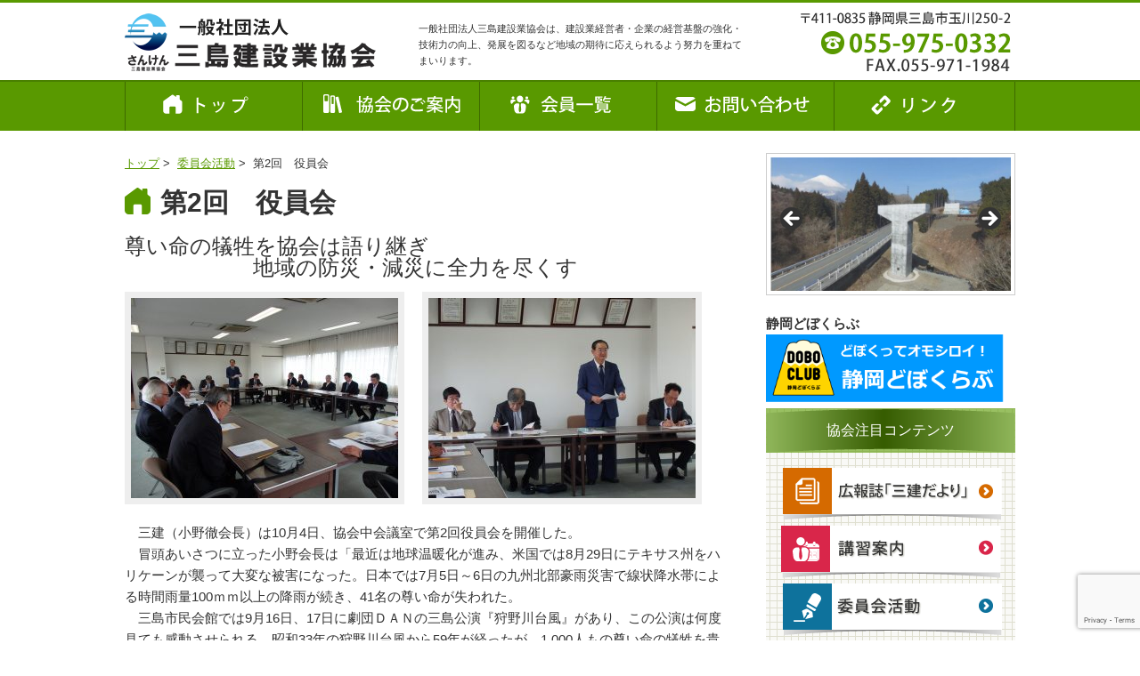

--- FILE ---
content_type: text/html; charset=UTF-8
request_url: https://www.misimakenkyo.jp/201710/2200/
body_size: 53008
content:
<!DOCTYPE html PUBLIC "-//W3C//DTD XHTML 1.0 Transitional//EN" "http://www.w3.org/TR/xhtml1/DTD/xhtml1-transitional.dtd">
<html xmlns="http://www.w3.org/1999/xhtml" xml:lang="ja" lang="ja">
<head>
<meta http-equiv="Content-Style-Type" content="text/css" />
<meta http-equiv="Content-Type" content="text/html; charset=utf-8" />
<meta http-equiv="Content-Script-Type" content="text/javascript" />
<title>第2回　役員会 - 一般社団法人三島建設業協会｜一般社団法人三島建設業協会</title>
<link rel="stylesheet" type="text/css" href="https://www.misimakenkyo.jp/wp/wp-content/themes/mishima/style.css" />
<link rel="stylesheet" type="text/css" href="https://www.misimakenkyo.jp/wp/wp-content/themes/mishima/css/pc.css" />
<link rel="stylesheet" type="text/css" href="https://www.misimakenkyo.jp/wp/wp-content/themes/mishima/css/smart.css" media="screen and (max-width:640px)" />
<link rel="stylesheet" type="text/css" href="https://www.misimakenkyo.jp/wp/wp-content/themes/mishima/js/meanMenu/meanmenu.css"/>
<script type="text/javascript" src="https://ajax.googleapis.com/ajax/libs/jquery/1.8.2/jquery.min.js"></script>
<script type="text/javascript" src="https://code.jquery.com/jquery-1.11.1.min.js"></script>
<script type="text/javascript" src="https://www.misimakenkyo.jp/wp/wp-content/themes/mishima/js/jquery.cookie.js"></script>
<script type="text/javascript" src="https://www.misimakenkyo.jp/wp/wp-content/themes/mishima/js/viewport.js"></script>
<script type="text/javascript" src="https://www.misimakenkyo.jp/wp/wp-content/themes/mishima/js/pagetop.js"></script>
<script type="text/javascript" src="https://www.misimakenkyo.jp/wp/wp-content/themes/mishima/js/rollover.js"></script>
<script type="text/javascript" src="https://www.misimakenkyo.jp/wp/wp-content/themes/mishima/js/fade.js"></script>

<!--[if lt IE 9]>
	<script src="https://html5shim.googlecode.com/svn/trunk/html5.js"></script>
	<script src="https://css3-mediaqueries-js.googlecode.com/svn/trunk/css3-mediaqueries.js"></script>
<![endif]-->

<meta name='robots' content='index, follow, max-image-preview:large, max-snippet:-1, max-video-preview:-1' />
	<style>img:is([sizes="auto" i], [sizes^="auto," i]) { contain-intrinsic-size: 3000px 1500px }</style>
	
	<!-- This site is optimized with the Yoast SEO plugin v26.2 - https://yoast.com/wordpress/plugins/seo/ -->
	<link rel="canonical" href="https://www.misimakenkyo.jp/201710/2200/" />
	<meta property="og:locale" content="ja_JP" />
	<meta property="og:type" content="article" />
	<meta property="og:title" content="第2回　役員会 - 一般社団法人三島建設業協会" />
	<meta property="og:description" content="尊い命の犠牲を協会は語り継ぎ 　　　　　　地域の防災・減災に全力を尽くす 　三建（小野徹会長）は10月4日、協会中会議室で第2回役員会を開催した。 　冒頭あいさつに立った小野会長は「最近は地球温暖化が進み、米国では8月2 [&hellip;]" />
	<meta property="og:url" content="https://www.misimakenkyo.jp/201710/2200/" />
	<meta property="og:site_name" content="一般社団法人三島建設業協会" />
	<meta property="article:published_time" content="2017-10-04T08:00:28+00:00" />
	<meta property="article:modified_time" content="2017-11-07T00:47:05+00:00" />
	<meta property="og:image" content="https://www.misimakenkyo.jp/wp/wp-content/uploads/2017/11/PA040847-300x225.jpg" />
	<meta name="author" content="misimakenkyo" />
	<meta name="twitter:card" content="summary_large_image" />
	<meta name="twitter:label1" content="執筆者" />
	<meta name="twitter:data1" content="misimakenkyo" />
	<script type="application/ld+json" class="yoast-schema-graph">{"@context":"https://schema.org","@graph":[{"@type":"WebPage","@id":"https://www.misimakenkyo.jp/201710/2200/","url":"https://www.misimakenkyo.jp/201710/2200/","name":"第2回　役員会 - 一般社団法人三島建設業協会","isPartOf":{"@id":"https://www.misimakenkyo.jp/#website"},"primaryImageOfPage":{"@id":"https://www.misimakenkyo.jp/201710/2200/#primaryimage"},"image":{"@id":"https://www.misimakenkyo.jp/201710/2200/#primaryimage"},"thumbnailUrl":"https://www.misimakenkyo.jp/wp/wp-content/uploads/2017/11/PA040847-300x225.jpg","datePublished":"2017-10-04T08:00:28+00:00","dateModified":"2017-11-07T00:47:05+00:00","author":{"@id":"https://www.misimakenkyo.jp/#/schema/person/da8c30278538bd1479549bc5597ac2cf"},"breadcrumb":{"@id":"https://www.misimakenkyo.jp/201710/2200/#breadcrumb"},"inLanguage":"ja","potentialAction":[{"@type":"ReadAction","target":["https://www.misimakenkyo.jp/201710/2200/"]}]},{"@type":"ImageObject","inLanguage":"ja","@id":"https://www.misimakenkyo.jp/201710/2200/#primaryimage","url":"https://www.misimakenkyo.jp/wp/wp-content/uploads/2017/11/PA040847.jpg","contentUrl":"https://www.misimakenkyo.jp/wp/wp-content/uploads/2017/11/PA040847.jpg","width":1920,"height":1440},{"@type":"BreadcrumbList","@id":"https://www.misimakenkyo.jp/201710/2200/#breadcrumb","itemListElement":[{"@type":"ListItem","position":1,"name":"ホーム","item":"https://www.misimakenkyo.jp/"},{"@type":"ListItem","position":2,"name":"第2回　役員会"}]},{"@type":"WebSite","@id":"https://www.misimakenkyo.jp/#website","url":"https://www.misimakenkyo.jp/","name":"一般社団法人三島建設業協会","description":"一般社団法人三島建設業協会は、建設業経営者・企業の経営基盤の強化・技術力の向上、発展を図るなど地域の期待に応えられるよう努力を重ねてまいります。","potentialAction":[{"@type":"SearchAction","target":{"@type":"EntryPoint","urlTemplate":"https://www.misimakenkyo.jp/?s={search_term_string}"},"query-input":{"@type":"PropertyValueSpecification","valueRequired":true,"valueName":"search_term_string"}}],"inLanguage":"ja"},{"@type":"Person","@id":"https://www.misimakenkyo.jp/#/schema/person/da8c30278538bd1479549bc5597ac2cf","name":"misimakenkyo","image":{"@type":"ImageObject","inLanguage":"ja","@id":"https://www.misimakenkyo.jp/#/schema/person/image/","url":"https://secure.gravatar.com/avatar/3cdd7ceee21704036148a849fa95aaac4f03d1f89e5ca0e129a099d825eaddf2?s=96&d=mm&r=g","contentUrl":"https://secure.gravatar.com/avatar/3cdd7ceee21704036148a849fa95aaac4f03d1f89e5ca0e129a099d825eaddf2?s=96&d=mm&r=g","caption":"misimakenkyo"},"url":"https://www.misimakenkyo.jp/author/misimakenkyo/"}]}</script>
	<!-- / Yoast SEO plugin. -->


<link rel="alternate" type="application/rss+xml" title="一般社団法人三島建設業協会 &raquo; フィード" href="https://www.misimakenkyo.jp/feed/" />
<link rel="alternate" type="application/rss+xml" title="一般社団法人三島建設業協会 &raquo; コメントフィード" href="https://www.misimakenkyo.jp/comments/feed/" />
<link rel="alternate" type="application/rss+xml" title="一般社団法人三島建設業協会 &raquo; 第2回　役員会 のコメントのフィード" href="https://www.misimakenkyo.jp/201710/2200/feed/" />
<script type="text/javascript">
/* <![CDATA[ */
window._wpemojiSettings = {"baseUrl":"https:\/\/s.w.org\/images\/core\/emoji\/16.0.1\/72x72\/","ext":".png","svgUrl":"https:\/\/s.w.org\/images\/core\/emoji\/16.0.1\/svg\/","svgExt":".svg","source":{"concatemoji":"https:\/\/www.misimakenkyo.jp\/wp\/wp-includes\/js\/wp-emoji-release.min.js?ver=6.8.3"}};
/*! This file is auto-generated */
!function(s,n){var o,i,e;function c(e){try{var t={supportTests:e,timestamp:(new Date).valueOf()};sessionStorage.setItem(o,JSON.stringify(t))}catch(e){}}function p(e,t,n){e.clearRect(0,0,e.canvas.width,e.canvas.height),e.fillText(t,0,0);var t=new Uint32Array(e.getImageData(0,0,e.canvas.width,e.canvas.height).data),a=(e.clearRect(0,0,e.canvas.width,e.canvas.height),e.fillText(n,0,0),new Uint32Array(e.getImageData(0,0,e.canvas.width,e.canvas.height).data));return t.every(function(e,t){return e===a[t]})}function u(e,t){e.clearRect(0,0,e.canvas.width,e.canvas.height),e.fillText(t,0,0);for(var n=e.getImageData(16,16,1,1),a=0;a<n.data.length;a++)if(0!==n.data[a])return!1;return!0}function f(e,t,n,a){switch(t){case"flag":return n(e,"\ud83c\udff3\ufe0f\u200d\u26a7\ufe0f","\ud83c\udff3\ufe0f\u200b\u26a7\ufe0f")?!1:!n(e,"\ud83c\udde8\ud83c\uddf6","\ud83c\udde8\u200b\ud83c\uddf6")&&!n(e,"\ud83c\udff4\udb40\udc67\udb40\udc62\udb40\udc65\udb40\udc6e\udb40\udc67\udb40\udc7f","\ud83c\udff4\u200b\udb40\udc67\u200b\udb40\udc62\u200b\udb40\udc65\u200b\udb40\udc6e\u200b\udb40\udc67\u200b\udb40\udc7f");case"emoji":return!a(e,"\ud83e\udedf")}return!1}function g(e,t,n,a){var r="undefined"!=typeof WorkerGlobalScope&&self instanceof WorkerGlobalScope?new OffscreenCanvas(300,150):s.createElement("canvas"),o=r.getContext("2d",{willReadFrequently:!0}),i=(o.textBaseline="top",o.font="600 32px Arial",{});return e.forEach(function(e){i[e]=t(o,e,n,a)}),i}function t(e){var t=s.createElement("script");t.src=e,t.defer=!0,s.head.appendChild(t)}"undefined"!=typeof Promise&&(o="wpEmojiSettingsSupports",i=["flag","emoji"],n.supports={everything:!0,everythingExceptFlag:!0},e=new Promise(function(e){s.addEventListener("DOMContentLoaded",e,{once:!0})}),new Promise(function(t){var n=function(){try{var e=JSON.parse(sessionStorage.getItem(o));if("object"==typeof e&&"number"==typeof e.timestamp&&(new Date).valueOf()<e.timestamp+604800&&"object"==typeof e.supportTests)return e.supportTests}catch(e){}return null}();if(!n){if("undefined"!=typeof Worker&&"undefined"!=typeof OffscreenCanvas&&"undefined"!=typeof URL&&URL.createObjectURL&&"undefined"!=typeof Blob)try{var e="postMessage("+g.toString()+"("+[JSON.stringify(i),f.toString(),p.toString(),u.toString()].join(",")+"));",a=new Blob([e],{type:"text/javascript"}),r=new Worker(URL.createObjectURL(a),{name:"wpTestEmojiSupports"});return void(r.onmessage=function(e){c(n=e.data),r.terminate(),t(n)})}catch(e){}c(n=g(i,f,p,u))}t(n)}).then(function(e){for(var t in e)n.supports[t]=e[t],n.supports.everything=n.supports.everything&&n.supports[t],"flag"!==t&&(n.supports.everythingExceptFlag=n.supports.everythingExceptFlag&&n.supports[t]);n.supports.everythingExceptFlag=n.supports.everythingExceptFlag&&!n.supports.flag,n.DOMReady=!1,n.readyCallback=function(){n.DOMReady=!0}}).then(function(){return e}).then(function(){var e;n.supports.everything||(n.readyCallback(),(e=n.source||{}).concatemoji?t(e.concatemoji):e.wpemoji&&e.twemoji&&(t(e.twemoji),t(e.wpemoji)))}))}((window,document),window._wpemojiSettings);
/* ]]> */
</script>
<style id='wp-emoji-styles-inline-css' type='text/css'>

	img.wp-smiley, img.emoji {
		display: inline !important;
		border: none !important;
		box-shadow: none !important;
		height: 1em !important;
		width: 1em !important;
		margin: 0 0.07em !important;
		vertical-align: -0.1em !important;
		background: none !important;
		padding: 0 !important;
	}
</style>
<link rel='stylesheet' id='wp-block-library-css' href='https://www.misimakenkyo.jp/wp/wp-includes/css/dist/block-library/style.min.css?ver=6.8.3' type='text/css' media='all' />
<style id='classic-theme-styles-inline-css' type='text/css'>
/*! This file is auto-generated */
.wp-block-button__link{color:#fff;background-color:#32373c;border-radius:9999px;box-shadow:none;text-decoration:none;padding:calc(.667em + 2px) calc(1.333em + 2px);font-size:1.125em}.wp-block-file__button{background:#32373c;color:#fff;text-decoration:none}
</style>
<style id='global-styles-inline-css' type='text/css'>
:root{--wp--preset--aspect-ratio--square: 1;--wp--preset--aspect-ratio--4-3: 4/3;--wp--preset--aspect-ratio--3-4: 3/4;--wp--preset--aspect-ratio--3-2: 3/2;--wp--preset--aspect-ratio--2-3: 2/3;--wp--preset--aspect-ratio--16-9: 16/9;--wp--preset--aspect-ratio--9-16: 9/16;--wp--preset--color--black: #000000;--wp--preset--color--cyan-bluish-gray: #abb8c3;--wp--preset--color--white: #ffffff;--wp--preset--color--pale-pink: #f78da7;--wp--preset--color--vivid-red: #cf2e2e;--wp--preset--color--luminous-vivid-orange: #ff6900;--wp--preset--color--luminous-vivid-amber: #fcb900;--wp--preset--color--light-green-cyan: #7bdcb5;--wp--preset--color--vivid-green-cyan: #00d084;--wp--preset--color--pale-cyan-blue: #8ed1fc;--wp--preset--color--vivid-cyan-blue: #0693e3;--wp--preset--color--vivid-purple: #9b51e0;--wp--preset--gradient--vivid-cyan-blue-to-vivid-purple: linear-gradient(135deg,rgba(6,147,227,1) 0%,rgb(155,81,224) 100%);--wp--preset--gradient--light-green-cyan-to-vivid-green-cyan: linear-gradient(135deg,rgb(122,220,180) 0%,rgb(0,208,130) 100%);--wp--preset--gradient--luminous-vivid-amber-to-luminous-vivid-orange: linear-gradient(135deg,rgba(252,185,0,1) 0%,rgba(255,105,0,1) 100%);--wp--preset--gradient--luminous-vivid-orange-to-vivid-red: linear-gradient(135deg,rgba(255,105,0,1) 0%,rgb(207,46,46) 100%);--wp--preset--gradient--very-light-gray-to-cyan-bluish-gray: linear-gradient(135deg,rgb(238,238,238) 0%,rgb(169,184,195) 100%);--wp--preset--gradient--cool-to-warm-spectrum: linear-gradient(135deg,rgb(74,234,220) 0%,rgb(151,120,209) 20%,rgb(207,42,186) 40%,rgb(238,44,130) 60%,rgb(251,105,98) 80%,rgb(254,248,76) 100%);--wp--preset--gradient--blush-light-purple: linear-gradient(135deg,rgb(255,206,236) 0%,rgb(152,150,240) 100%);--wp--preset--gradient--blush-bordeaux: linear-gradient(135deg,rgb(254,205,165) 0%,rgb(254,45,45) 50%,rgb(107,0,62) 100%);--wp--preset--gradient--luminous-dusk: linear-gradient(135deg,rgb(255,203,112) 0%,rgb(199,81,192) 50%,rgb(65,88,208) 100%);--wp--preset--gradient--pale-ocean: linear-gradient(135deg,rgb(255,245,203) 0%,rgb(182,227,212) 50%,rgb(51,167,181) 100%);--wp--preset--gradient--electric-grass: linear-gradient(135deg,rgb(202,248,128) 0%,rgb(113,206,126) 100%);--wp--preset--gradient--midnight: linear-gradient(135deg,rgb(2,3,129) 0%,rgb(40,116,252) 100%);--wp--preset--font-size--small: 13px;--wp--preset--font-size--medium: 20px;--wp--preset--font-size--large: 36px;--wp--preset--font-size--x-large: 42px;--wp--preset--spacing--20: 0.44rem;--wp--preset--spacing--30: 0.67rem;--wp--preset--spacing--40: 1rem;--wp--preset--spacing--50: 1.5rem;--wp--preset--spacing--60: 2.25rem;--wp--preset--spacing--70: 3.38rem;--wp--preset--spacing--80: 5.06rem;--wp--preset--shadow--natural: 6px 6px 9px rgba(0, 0, 0, 0.2);--wp--preset--shadow--deep: 12px 12px 50px rgba(0, 0, 0, 0.4);--wp--preset--shadow--sharp: 6px 6px 0px rgba(0, 0, 0, 0.2);--wp--preset--shadow--outlined: 6px 6px 0px -3px rgba(255, 255, 255, 1), 6px 6px rgba(0, 0, 0, 1);--wp--preset--shadow--crisp: 6px 6px 0px rgba(0, 0, 0, 1);}:where(.is-layout-flex){gap: 0.5em;}:where(.is-layout-grid){gap: 0.5em;}body .is-layout-flex{display: flex;}.is-layout-flex{flex-wrap: wrap;align-items: center;}.is-layout-flex > :is(*, div){margin: 0;}body .is-layout-grid{display: grid;}.is-layout-grid > :is(*, div){margin: 0;}:where(.wp-block-columns.is-layout-flex){gap: 2em;}:where(.wp-block-columns.is-layout-grid){gap: 2em;}:where(.wp-block-post-template.is-layout-flex){gap: 1.25em;}:where(.wp-block-post-template.is-layout-grid){gap: 1.25em;}.has-black-color{color: var(--wp--preset--color--black) !important;}.has-cyan-bluish-gray-color{color: var(--wp--preset--color--cyan-bluish-gray) !important;}.has-white-color{color: var(--wp--preset--color--white) !important;}.has-pale-pink-color{color: var(--wp--preset--color--pale-pink) !important;}.has-vivid-red-color{color: var(--wp--preset--color--vivid-red) !important;}.has-luminous-vivid-orange-color{color: var(--wp--preset--color--luminous-vivid-orange) !important;}.has-luminous-vivid-amber-color{color: var(--wp--preset--color--luminous-vivid-amber) !important;}.has-light-green-cyan-color{color: var(--wp--preset--color--light-green-cyan) !important;}.has-vivid-green-cyan-color{color: var(--wp--preset--color--vivid-green-cyan) !important;}.has-pale-cyan-blue-color{color: var(--wp--preset--color--pale-cyan-blue) !important;}.has-vivid-cyan-blue-color{color: var(--wp--preset--color--vivid-cyan-blue) !important;}.has-vivid-purple-color{color: var(--wp--preset--color--vivid-purple) !important;}.has-black-background-color{background-color: var(--wp--preset--color--black) !important;}.has-cyan-bluish-gray-background-color{background-color: var(--wp--preset--color--cyan-bluish-gray) !important;}.has-white-background-color{background-color: var(--wp--preset--color--white) !important;}.has-pale-pink-background-color{background-color: var(--wp--preset--color--pale-pink) !important;}.has-vivid-red-background-color{background-color: var(--wp--preset--color--vivid-red) !important;}.has-luminous-vivid-orange-background-color{background-color: var(--wp--preset--color--luminous-vivid-orange) !important;}.has-luminous-vivid-amber-background-color{background-color: var(--wp--preset--color--luminous-vivid-amber) !important;}.has-light-green-cyan-background-color{background-color: var(--wp--preset--color--light-green-cyan) !important;}.has-vivid-green-cyan-background-color{background-color: var(--wp--preset--color--vivid-green-cyan) !important;}.has-pale-cyan-blue-background-color{background-color: var(--wp--preset--color--pale-cyan-blue) !important;}.has-vivid-cyan-blue-background-color{background-color: var(--wp--preset--color--vivid-cyan-blue) !important;}.has-vivid-purple-background-color{background-color: var(--wp--preset--color--vivid-purple) !important;}.has-black-border-color{border-color: var(--wp--preset--color--black) !important;}.has-cyan-bluish-gray-border-color{border-color: var(--wp--preset--color--cyan-bluish-gray) !important;}.has-white-border-color{border-color: var(--wp--preset--color--white) !important;}.has-pale-pink-border-color{border-color: var(--wp--preset--color--pale-pink) !important;}.has-vivid-red-border-color{border-color: var(--wp--preset--color--vivid-red) !important;}.has-luminous-vivid-orange-border-color{border-color: var(--wp--preset--color--luminous-vivid-orange) !important;}.has-luminous-vivid-amber-border-color{border-color: var(--wp--preset--color--luminous-vivid-amber) !important;}.has-light-green-cyan-border-color{border-color: var(--wp--preset--color--light-green-cyan) !important;}.has-vivid-green-cyan-border-color{border-color: var(--wp--preset--color--vivid-green-cyan) !important;}.has-pale-cyan-blue-border-color{border-color: var(--wp--preset--color--pale-cyan-blue) !important;}.has-vivid-cyan-blue-border-color{border-color: var(--wp--preset--color--vivid-cyan-blue) !important;}.has-vivid-purple-border-color{border-color: var(--wp--preset--color--vivid-purple) !important;}.has-vivid-cyan-blue-to-vivid-purple-gradient-background{background: var(--wp--preset--gradient--vivid-cyan-blue-to-vivid-purple) !important;}.has-light-green-cyan-to-vivid-green-cyan-gradient-background{background: var(--wp--preset--gradient--light-green-cyan-to-vivid-green-cyan) !important;}.has-luminous-vivid-amber-to-luminous-vivid-orange-gradient-background{background: var(--wp--preset--gradient--luminous-vivid-amber-to-luminous-vivid-orange) !important;}.has-luminous-vivid-orange-to-vivid-red-gradient-background{background: var(--wp--preset--gradient--luminous-vivid-orange-to-vivid-red) !important;}.has-very-light-gray-to-cyan-bluish-gray-gradient-background{background: var(--wp--preset--gradient--very-light-gray-to-cyan-bluish-gray) !important;}.has-cool-to-warm-spectrum-gradient-background{background: var(--wp--preset--gradient--cool-to-warm-spectrum) !important;}.has-blush-light-purple-gradient-background{background: var(--wp--preset--gradient--blush-light-purple) !important;}.has-blush-bordeaux-gradient-background{background: var(--wp--preset--gradient--blush-bordeaux) !important;}.has-luminous-dusk-gradient-background{background: var(--wp--preset--gradient--luminous-dusk) !important;}.has-pale-ocean-gradient-background{background: var(--wp--preset--gradient--pale-ocean) !important;}.has-electric-grass-gradient-background{background: var(--wp--preset--gradient--electric-grass) !important;}.has-midnight-gradient-background{background: var(--wp--preset--gradient--midnight) !important;}.has-small-font-size{font-size: var(--wp--preset--font-size--small) !important;}.has-medium-font-size{font-size: var(--wp--preset--font-size--medium) !important;}.has-large-font-size{font-size: var(--wp--preset--font-size--large) !important;}.has-x-large-font-size{font-size: var(--wp--preset--font-size--x-large) !important;}
:where(.wp-block-post-template.is-layout-flex){gap: 1.25em;}:where(.wp-block-post-template.is-layout-grid){gap: 1.25em;}
:where(.wp-block-columns.is-layout-flex){gap: 2em;}:where(.wp-block-columns.is-layout-grid){gap: 2em;}
:root :where(.wp-block-pullquote){font-size: 1.5em;line-height: 1.6;}
</style>
<link rel='stylesheet' id='contact-form-7-css' href='https://www.misimakenkyo.jp/wp/wp-content/plugins/contact-form-7/includes/css/styles.css?ver=6.1.3' type='text/css' media='all' />
<link rel='stylesheet' id='tablepress-default-css' href='https://www.misimakenkyo.jp/wp/wp-content/plugins/tablepress/css/build/default.css?ver=3.2.5' type='text/css' media='all' />
<script type="text/javascript" src="https://www.misimakenkyo.jp/wp/wp-includes/js/jquery/jquery.min.js?ver=3.7.1" id="jquery-core-js"></script>
<script type="text/javascript" src="https://www.misimakenkyo.jp/wp/wp-includes/js/jquery/jquery-migrate.min.js?ver=3.4.1" id="jquery-migrate-js"></script>
<link rel="https://api.w.org/" href="https://www.misimakenkyo.jp/wp-json/" /><link rel="alternate" title="JSON" type="application/json" href="https://www.misimakenkyo.jp/wp-json/wp/v2/posts/2200" /><link rel="EditURI" type="application/rsd+xml" title="RSD" href="https://www.misimakenkyo.jp/wp/xmlrpc.php?rsd" />
<meta name="generator" content="WordPress 6.8.3" />
<link rel='shortlink' href='https://www.misimakenkyo.jp/?p=2200' />
<link rel="alternate" title="oEmbed (JSON)" type="application/json+oembed" href="https://www.misimakenkyo.jp/wp-json/oembed/1.0/embed?url=https%3A%2F%2Fwww.misimakenkyo.jp%2F201710%2F2200%2F" />
<link rel="alternate" title="oEmbed (XML)" type="text/xml+oembed" href="https://www.misimakenkyo.jp/wp-json/oembed/1.0/embed?url=https%3A%2F%2Fwww.misimakenkyo.jp%2F201710%2F2200%2F&#038;format=xml" />
<link rel="icon" href="https://www.misimakenkyo.jp/wp/wp-content/uploads/2017/05/cropped-66c19942ab4ba346fdb64ccc04cde373-3-32x32.jpg" sizes="32x32" />
<link rel="icon" href="https://www.misimakenkyo.jp/wp/wp-content/uploads/2017/05/cropped-66c19942ab4ba346fdb64ccc04cde373-3-192x192.jpg" sizes="192x192" />
<link rel="apple-touch-icon" href="https://www.misimakenkyo.jp/wp/wp-content/uploads/2017/05/cropped-66c19942ab4ba346fdb64ccc04cde373-3-180x180.jpg" />
<meta name="msapplication-TileImage" content="https://www.misimakenkyo.jp/wp/wp-content/uploads/2017/05/cropped-66c19942ab4ba346fdb64ccc04cde373-3-270x270.jpg" />

</head>

<body>
<a name="top" id="top"></a>

<div id="page_top">
<a href="#top"><img src="https://www.misimakenkyo.jp/wp/wp-content/themes/mishima/img/pagetop_off.png" width="50" height="50" alt="PAGE TOP" /></a>
<!--page_top--></div>

<div id="container">

<div id="slide_menu">
<header>
<nav>
<ul>
  <li><a href="https://www.misimakenkyo.jp/">トップ</a></li>
  <li><a href="https://www.misimakenkyo.jp/guide/">協会のご案内</a></li>
  <li><a href="https://www.misimakenkyo.jp/guide/ayumi/">三島建設業協会のあゆみ</a></li>
  <li><a href="https://www.misimakenkyo.jp/members/">会員一覧</a></li>
  <li><a href="https://www.misimakenkyo.jp/contact/">お問い合わせ</a></li>
  <li><a href="https://www.misimakenkyo.jp/link/">リンク</a></li>
  <li><a href="https://www.misimakenkyo.jp/sitemap/">サイトマップ</a></li>

</ul>
</nav>
</header>

<script type="text/javascript" src="https://www.misimakenkyo.jp/wp/wp-content/themes/mishima/js/meanMenu/jquery.meanmenu.js"></script>
<script>
	jQuery(document).ready(function () {
	    jQuery('header nav').meanmenu();
	});
</script>

<!--slide_menu--></div>

<div id="header">
<div id="site-title"><a href="https://www.misimakenkyo.jp/"><img src="https://www.misimakenkyo.jp/wp/wp-content/themes/mishima/img/header_logo.png" alt="一般社団法人三島建設業協会" width="285" height="69" /></a></div>
<h1 id="site-description">一般社団法人三島建設業協会は、建設業経営者・企業の経営基盤の強化・技術力の向上、発展を図るなど地域の期待に応えられるよう努力を重ねてまいります。</h1>
<div id="site-tel"><img src="https://www.misimakenkyo.jp/wp/wp-content/themes/mishima/img/header_tel.png" alt="TEL.055-975-0332" width="265" height="77" /></div>
<!--header--></div>

<div id="navi">
<ul>
<li><a href="https://www.misimakenkyo.jp/"><img src="https://www.misimakenkyo.jp/wp/wp-content/themes/mishima/img/navi01.png" alt="トップ" width="165" height="30" /></a></li>
<li><a href="https://www.misimakenkyo.jp/guide/"><img src="https://www.misimakenkyo.jp/wp/wp-content/themes/mishima/img/navi02.png" alt="協会のご案内" width="165" height="30" /></a></li>
<li><a href="https://www.misimakenkyo.jp/members/"><img src="https://www.misimakenkyo.jp/wp/wp-content/themes/mishima/img/navi03.png" alt="会員一覧" width="165" height="30" /></a></li>
<li><a href="https://www.misimakenkyo.jp/contact/"><img src="https://www.misimakenkyo.jp/wp/wp-content/themes/mishima/img/navi04.png" alt="お問い合わせ" width="165" height="30" /></a></li>
<li><a href="https://www.misimakenkyo.jp/link/"><img src="https://www.misimakenkyo.jp/wp/wp-content/themes/mishima/img/navi05.png" alt="リンク" width="165" height="30" /></a></li> 
<div class="clear"><hr /></div>    
</ul>
<!--navi--></div>



<div id="wrap">
<div id="main">

<div id="pankuzu">
<a href="https://www.misimakenkyo.jp/">トップ</a>&nbsp;&#62;&nbsp;
<a href="https://www.misimakenkyo.jp/category/committee/" rel="category tag">委員会活動</a>&nbsp;&#62;&nbsp;
第2回　役員会<!--pankuzu--></div>

<div id="post-2200" class="post-2200 post type-post status-publish format-standard hentry category-committee">
<h2 id="page_title">第2回　役員会</h2>
<p><font size="5">尊い命の犠牲を協会は語り継ぎ<br />
　　　　　　地域の防災・減災に全力を尽くす</font></p>
<p><img fetchpriority="high" decoding="async" src="https://www.misimakenkyo.jp/wp/wp-content/uploads/2017/11/PA040847-300x225.jpg" alt="" width="300" height="225" class="alignleft size-medium wp-image-2196" srcset="https://www.misimakenkyo.jp/wp/wp-content/uploads/2017/11/PA040847-300x225.jpg 300w, https://www.misimakenkyo.jp/wp/wp-content/uploads/2017/11/PA040847-768x576.jpg 768w, https://www.misimakenkyo.jp/wp/wp-content/uploads/2017/11/PA040847-1024x768.jpg 1024w, https://www.misimakenkyo.jp/wp/wp-content/uploads/2017/11/PA040847.jpg 1920w" sizes="(max-width: 300px) 100vw, 300px" /></p>
<p><img decoding="async" src="https://www.misimakenkyo.jp/wp/wp-content/uploads/2017/11/PA040845-300x225.jpg" alt="" width="300" height="225" class="alignleft size-medium wp-image-2195" srcset="https://www.misimakenkyo.jp/wp/wp-content/uploads/2017/11/PA040845-300x225.jpg 300w, https://www.misimakenkyo.jp/wp/wp-content/uploads/2017/11/PA040845-768x576.jpg 768w, https://www.misimakenkyo.jp/wp/wp-content/uploads/2017/11/PA040845-1024x768.jpg 1024w, https://www.misimakenkyo.jp/wp/wp-content/uploads/2017/11/PA040845.jpg 1920w" sizes="(max-width: 300px) 100vw, 300px" /></p>
<p>　三建（小野徹会長）は10月4日、協会中会議室で第2回役員会を開催した。<br />
　冒頭あいさつに立った小野会長は「最近は地球温暖化が進み、米国では8月29日にテキサス州をハリケーンが襲って大変な被害になった。日本では7月5日～6日の九州北部豪雨災害で線状降水帯による時間雨量100ｍｍ以上の降雨が続き、41名の尊い命が失われた。<br />
　三島市民会館では9月16日、17日に劇団ＤＡＮの三島公演『狩野川台風』があり、この公演は何度見ても感動させられる。昭和33年の狩野川台風から59年が経ったが、1,000人もの尊い命の犠牲を貴重な教訓として、協会は語り継いでいかなければならない。<br />
　災害が起きるたびに、被災地の住民が、『何年も住んでいて、こんなことは初めて』と途方に暮れている場面がよく出てくる。しかし自然災害で『過去にはなかった』は、現在や将来の安全を約束しない。自然の猛威は過去とは全然違ってきている。災害はいつ来るかわからないが、一度苦い経験をした地域は防災・減災に全力を尽くさねば、何のための犠牲者だったか、分からなくなってしまう。</p>
<p>　県協会の7月理事会で、県立高校の定員再編により工業高校の学科について見直しが行われるとの情報があった。県立高校の学科の再編は31年度の入学生から始まるので30年度の初夏に決定される。県協会では、引き続き学科存続の陳情を続けていき、１１月下旬には県教育長に「要望書」を提出することになった。</p>
<p>　中央建設審議会は、平成29年7月4日付けの『建設産業政策2017+10』（若い人たちに明日の建<br />
設産業を語ろう）を受けて7月25日に開催された。建設産業政策の具体的なこれから詰めることとなるが、主な点は①適正な工期設定のためのガイドラインの策定（不当に短い工期による契約締結の禁止）②専門工事業者への評価制度の導入③技能労働者の位置づけの明確化④地域建設業と市町との連携強化（市町が主体となった建設業者の振興・発展の取り組み＝振興策の策定）など。また、中央建設審議会の審議内容は①社会保険未加入企業へのＷ点のボトムの撤廃②防災協定締結者への加点の拡大（地域建設業者を守るための具体化）③建設機械・ダンプ保有企業への加点評価④「建設工事標準請負契約約款（公共用）」で下請企業を社会保険加入企業に限定する条文を書き加えるなどである。</p>
<p>　私からは次のとおり意見表明した。①中小建設業者としても『働き方改革』に異論はない。しかし、中小建設業者の営業利益率は史上空前の利益を上げている大企業の６．２％から比べれば、半分にも満たない。つまり、『自分たちの利益が上がっていない、あやふやな経営状態』にあるのが実情である。全中建からは、『地方の建設会社が、安定して事業機会を確保できる仕組み』をお願いしているが、『改正品確法』の『運用指針』の考え方が、まだ地方自治体には行き渡っていない。例えば、『品確法』で謳われた『発注者責任』において、『適正な利潤』で工事を発注するという趣旨から外れている例もある。②生産性の向上のため、施工の標準化の推進をお願いする。地方自治体の発注する工事は、ほとんどが3月末の工期となっている。したがって、年度末は休日も取れないほど忙しく、春先には仕事のない事態が続くので、この時期の生産性はゼロである。県市町は『施工時期の平準化』に向け、『ゆとりある、適正な工期の設定』するよう国交省から指導願いたい。</p>
<p>全建では、8月24日に開催された労働委員会で『働き方改革行動憲章』を出した。我々中小においても『働き方改革』は待ったなしになってきた。特に、無理な工期で仕事を請け負う『工期のダンピング』が一番悪い。三建では、これに焦点を絞っていきたい」と述べた。</p>
<p>　議事では、議案①第48回衆議院議員総選挙に立候補予定の吉川赳氏、勝俣孝明氏の推薦が可決された。<br />
また、報告事項として、①29年度委員会活動の委員長から中間報告②伊豆市への技術支援③緊急輸送路の道路啓開④平成29年度第1回業務執行状況などが報告された。</p>
<div class="postmetadata"><span class="date">update: 2017/10/04</span> | <a href="https://www.misimakenkyo.jp/category/committee/" rel="category tag">委員会活動</a></div>
</div>


<div class="navigation cf">
<div class="alignleft cf"><a href="https://www.misimakenkyo.jp/201709/2181/" rel="prev">前のページ</a></div>
<div class="alignright cf"><a href="https://www.misimakenkyo.jp/201710/2206/" rel="next">次のページ</a></div>
</div>
</div>

<div id="side">
<div id="side_slider">
<!---->
<div id="metaslider-id-6101" style="width: 100%;" class="ml-slider-3-102-0 metaslider metaslider-flex metaslider-6101 ml-slider ms-theme-default nav-hidden" role="region" aria-label="side" data-height="200" data-width="360">
    <div id="metaslider_container_6101">
        <div id="metaslider_6101">
            <ul class='slides'>
                <li style="display: block; width: 100%;" class="slide-6112 ms-image " aria-roledescription="slide" data-date="2024-09-04 14:19:43" data-slide-type="image"><img src="https://www.misimakenkyo.jp/wp/wp-content/uploads/2017/05/739f1a09c4988cf90fbda9e3479154c3-360x200.jpg" height="200" width="360" alt="" class="slider-6101 slide-6112 msDefaultImage" title="加和太建設" /></li>
                <li style="display: none; width: 100%;" class="slide-6109 ms-image " aria-roledescription="slide" data-date="2024-09-04 14:19:43" data-slide-type="image"><img src="https://www.misimakenkyo.jp/wp/wp-content/uploads/2017/05/2a8823a1e445282d51dc7f2f1cdd4199-360x200.jpg" height="200" width="360" alt="" class="slider-6101 slide-6109 msDefaultImage" title="山本3" /></li>
                <li style="display: none; width: 100%;" class="slide-6108 ms-image " aria-roledescription="slide" data-date="2024-09-04 14:19:43" data-slide-type="image"><img src="https://www.misimakenkyo.jp/wp/wp-content/uploads/2017/05/e3ed92d2c96e01893d01eb456943a298-360x200.jpg" height="200" width="360" alt="" class="slider-6101 slide-6108 msDefaultImage" title="山本4" /></li>
                <li style="display: none; width: 100%;" class="slide-6113 ms-image " aria-roledescription="slide" data-date="2024-09-04 14:19:43" data-slide-type="image"><img src="https://www.misimakenkyo.jp/wp/wp-content/uploads/2017/05/215ad1b9a1ad91a97caf70e1f25df942-360x200.jpg" height="200" width="360" alt="" class="slider-6101 slide-6113 msDefaultImage" title="OLYMPUS DIGITAL CAMERA" /></li>
                <li style="display: none; width: 100%;" class="slide-6111 ms-image " aria-roledescription="slide" data-date="2024-09-04 14:19:43" data-slide-type="image"><img src="https://www.misimakenkyo.jp/wp/wp-content/uploads/2017/05/1c61324fbf40dff7e6597eeb93fc538b-360x200.jpg" height="200" width="360" alt="" class="slider-6101 slide-6111 msDefaultImage" title="山本建設" /></li>
                <li style="display: none; width: 100%;" class="slide-6106 ms-image " aria-roledescription="slide" data-date="2024-09-04 14:19:43" data-slide-type="image"><img src="https://www.misimakenkyo.jp/wp/wp-content/uploads/2017/05/bb0892d164c30857034bd45f3f88368c-360x200.jpg" height="200" width="360" alt="" class="slider-6101 slide-6106 msDefaultImage" title="5山本" /></li>
                <li style="display: none; width: 100%;" class="slide-6110 ms-image " aria-roledescription="slide" data-date="2024-09-04 14:19:43" data-slide-type="image"><img src="https://www.misimakenkyo.jp/wp/wp-content/uploads/2017/05/78e068c98a91427dc3e220a06e03f970-360x200.jpg" height="200" width="360" alt="" class="slider-6101 slide-6110 msDefaultImage" title="山本2" /></li>
                <li style="display: none; width: 100%;" class="slide-6104 ms-image " aria-roledescription="slide" data-date="2024-09-04 14:19:43" data-slide-type="image"><img src="https://www.misimakenkyo.jp/wp/wp-content/uploads/2017/05/8f412940b591dcef699b2240e53dd8bd-360x200.jpg" height="200" width="360" alt="" class="slider-6101 slide-6104 msDefaultImage" title="わた2" /></li>
                <li style="display: none; width: 100%;" class="slide-6105 ms-image " aria-roledescription="slide" data-date="2024-09-04 14:19:43" data-slide-type="image"><img src="https://www.misimakenkyo.jp/wp/wp-content/uploads/2017/05/561d47b5dda383ea55b4f3b624c50e24-360x200.jpg" height="200" width="360" alt="" class="slider-6101 slide-6105 msDefaultImage" title="わた" /></li>
                <li style="display: none; width: 100%;" class="slide-6103 ms-image " aria-roledescription="slide" data-date="2024-09-04 14:19:43" data-slide-type="image"><img src="https://www.misimakenkyo.jp/wp/wp-content/uploads/2017/05/db966f522191639757e9c277fe7bb686-360x200.jpg" height="200" width="360" alt="" class="slider-6101 slide-6103 msDefaultImage" title="DCIM100MEDIADJI_0005.JPG" /></li>
                <li style="display: none; width: 100%;" class="slide-6102 ms-image " aria-roledescription="slide" data-date="2024-09-04 14:19:43" data-slide-type="image"><img src="https://www.misimakenkyo.jp/wp/wp-content/uploads/2017/05/8fa12f661f5dc023d47a6949f532362e-360x200.jpg" height="200" width="360" alt="" class="slider-6101 slide-6102 msDefaultImage" title="つちや2" /></li>
            </ul>
        </div>
        
    </div>
</div><!--side_slider--></div>

<div id="widget_sp_image-3" class="side-widget"><p class="widget-title">静岡どぼくらぶ</p><a href="https://www.pref.shizuoka.jp/kensetsu/doboclub/doboclub.html" target="_blank" class="widget_sp_image-image-link" title="静岡どぼくらぶ"><img width="743" height="228" src="https://www.misimakenkyo.jp/wp/wp-content/uploads/2017/06/8fa485767573118278919310b499e4ba.png" class="attachment-743x228" alt="静岡どぼくらぶ" style="max-width: 100%;" decoding="async" loading="lazy" srcset="https://www.misimakenkyo.jp/wp/wp-content/uploads/2017/06/8fa485767573118278919310b499e4ba.png 743w, https://www.misimakenkyo.jp/wp/wp-content/uploads/2017/06/8fa485767573118278919310b499e4ba-300x92.png 300w" sizes="auto, (max-width: 743px) 100vw, 743px" /></a></div>
<div id="side_content">
<div class="title">協会注目コンテンツ</div>
<p class="side_menu"><a href="https://www.misimakenkyo.jp/sanken/"><img src="https://www.misimakenkyo.jp/wp/wp-content/themes/mishima/img/side_menu3_off.png" width="250" height="60" alt="広報誌「三建だより」" /></a></p>
<p class="side_menu"><a href="https://www.misimakenkyo.jp/category/workshop/"><img src="https://www.misimakenkyo.jp/wp/wp-content/themes/mishima/img/side_menu2_off.png" width="250" height="60" alt="講習案内" /></a></p>
<p class="side_menu"><a href="https://www.misimakenkyo.jp/category/committee/"><img src="https://www.misimakenkyo.jp/wp/wp-content/themes/mishima/img/side_menu4_off.png" width="250" height="60" alt="委員会活動" /></a></p>
<p class="side_menu"><a href="https://www.misimakenkyo.jp/category/area/"><img src="https://www.misimakenkyo.jp/wp/wp-content/themes/mishima/img/side_menu1_off.png" width="250" height="60" alt="地域貢献活動" /></a></p>
<!--side_content--></div>

<div id="side_access">
<div class="title">アクセス<span>ACCESS MAP</span></div>
<div class="map">
<iframe src="https://www.google.com/maps/embed?pb=!1m18!1m12!1m3!1d3263.881729801707!2d138.91335893086503!3d35.10966403096252!2m3!1f0!2f0!3f0!3m2!1i1024!2i768!4f13.1!3m3!1m2!1s0x60199064f38a9425%3A0xa380cc6754ddb69c!2z5LiJ5bO25bu66Kit5qWt5Y2U5Lya!5e0!3m2!1sja!2sjp!4v1445564274497" width="270" height="250" frameborder="0" style="border:0" allowfullscreen></iframe>
</div>
<div class="text"><strong>一般社団法人三島建設業協会</strong><br />
  〒411-0835 静岡県三島市玉川250-2<br />
  TEL.055-975-0332<br />
  FAX.055-971-1984<br />
  E-mail.office-1@misimakenkyo.jp</div>
</div>

<div class="fb-page" data-href="https://www.facebook.com/%E4%B8%80%E8%88%AC%E7%A4%BE%E5%9B%A3%E6%B3%95%E4%BA%BA%E4%B8%89%E5%B3%B6%E5
%BB%BA%E8%A8%AD%E6%A5%AD%E5%8D%94%E4%BC%9A-107866438663088 " data-tabs="timeline" data-small-header="true" data-adapt-container-width="true" data-hide-cover="false" data-show-facepile="true"></div>


</div>

<div class="clear"><hr /></div></div>


<div id="footer">
<div id="footer-wrap"> 
<div id="footer-menu">
<a href="https://www.misimakenkyo.jp/">トップ</a> ｜ 
<a href="https://www.misimakenkyo.jp/guide/">協会のご案内</a>｜ 
<a href="https://www.misimakenkyo.jp/members/">会員一覧</a> ｜ 
<a href="https://www.misimakenkyo.jp/contact/">お問い合わせ</a> ｜ <a href="https://www.misimakenkyo.jp/link/">リンク</a> ｜ 
<a href="https://www.misimakenkyo.jp/sitemap/">サイトマップ </a></div>
<div id="copyright">Copyright© <script type="text/javascript">
$y=2015;$ny=new Date().getFullYear();document.
write($ny>$y?$y+'-'+$ny:$y);</script> Mishima Builder’s Association. All ights reserved.<br />
このホームページに掲載の画像・文章などの無断転載・無断引用は固くお断りします。</div>
</div>
<!--footer--></div>

<!--container--></div>

<div id="footerNav">
<div class="navi"><a href="https://www.misimakenkyo.jp/guide/"><img src="https://www.misimakenkyo.jp/wp/wp-content/themes/mishima/img/f_navi1.png" alt="協会のご案内" /></a></div>
<div class="navi"><a href="#top"><img src="https://www.misimakenkyo.jp/wp/wp-content/themes/mishima/img/f_navi2.png" alt="ページのトップ" /></a></div>
<div class="navi"><a href="tel:055-975-0332"><img src="https://www.misimakenkyo.jp/wp/wp-content/themes/mishima/img/f_navi3.png" alt="電話をかける" /></a></div>
<br class="clear" />
</div>

<script type="text/javascript" src="https://www.misimakenkyo.jp/wp/wp-content/themes/mishima/js/switch.js"></script>

<script type="speculationrules">
{"prefetch":[{"source":"document","where":{"and":[{"href_matches":"\/*"},{"not":{"href_matches":["\/wp\/wp-*.php","\/wp\/wp-admin\/*","\/wp\/wp-content\/uploads\/*","\/wp\/wp-content\/*","\/wp\/wp-content\/plugins\/*","\/wp\/wp-content\/themes\/mishima\/*","\/*\\?(.+)"]}},{"not":{"selector_matches":"a[rel~=\"nofollow\"]"}},{"not":{"selector_matches":".no-prefetch, .no-prefetch a"}}]},"eagerness":"conservative"}]}
</script>
<link rel='stylesheet' id='metaslider-flex-slider-css' href='https://www.misimakenkyo.jp/wp/wp-content/plugins/ml-slider/assets/sliders/flexslider/flexslider.css?ver=3.102.0' type='text/css' media='all' property='stylesheet' />
<link rel='stylesheet' id='metaslider-public-css' href='https://www.misimakenkyo.jp/wp/wp-content/plugins/ml-slider/assets/metaslider/public.css?ver=3.102.0' type='text/css' media='all' property='stylesheet' />
<style id='metaslider-public-inline-css' type='text/css'>
@media only screen and (max-width: 767px) { .hide-arrows-smartphone .flex-direction-nav, .hide-navigation-smartphone .flex-control-paging, .hide-navigation-smartphone .flex-control-nav, .hide-navigation-smartphone .filmstrip, .hide-slideshow-smartphone, .metaslider-hidden-content.hide-smartphone{ display: none!important; }}@media only screen and (min-width : 768px) and (max-width: 1023px) { .hide-arrows-tablet .flex-direction-nav, .hide-navigation-tablet .flex-control-paging, .hide-navigation-tablet .flex-control-nav, .hide-navigation-tablet .filmstrip, .hide-slideshow-tablet, .metaslider-hidden-content.hide-tablet{ display: none!important; }}@media only screen and (min-width : 1024px) and (max-width: 1439px) { .hide-arrows-laptop .flex-direction-nav, .hide-navigation-laptop .flex-control-paging, .hide-navigation-laptop .flex-control-nav, .hide-navigation-laptop .filmstrip, .hide-slideshow-laptop, .metaslider-hidden-content.hide-laptop{ display: none!important; }}@media only screen and (min-width : 1440px) { .hide-arrows-desktop .flex-direction-nav, .hide-navigation-desktop .flex-control-paging, .hide-navigation-desktop .flex-control-nav, .hide-navigation-desktop .filmstrip, .hide-slideshow-desktop, .metaslider-hidden-content.hide-desktop{ display: none!important; }}
</style>
<script type="text/javascript" src="https://www.misimakenkyo.jp/wp/wp-includes/js/comment-reply.min.js?ver=6.8.3" id="comment-reply-js" async="async" data-wp-strategy="async"></script>
<script type="text/javascript" src="https://www.misimakenkyo.jp/wp/wp-includes/js/dist/hooks.min.js?ver=4d63a3d491d11ffd8ac6" id="wp-hooks-js"></script>
<script type="text/javascript" src="https://www.misimakenkyo.jp/wp/wp-includes/js/dist/i18n.min.js?ver=5e580eb46a90c2b997e6" id="wp-i18n-js"></script>
<script type="text/javascript" id="wp-i18n-js-after">
/* <![CDATA[ */
wp.i18n.setLocaleData( { 'text direction\u0004ltr': [ 'ltr' ] } );
/* ]]> */
</script>
<script type="text/javascript" src="https://www.misimakenkyo.jp/wp/wp-content/plugins/contact-form-7/includes/swv/js/index.js?ver=6.1.3" id="swv-js"></script>
<script type="text/javascript" id="contact-form-7-js-translations">
/* <![CDATA[ */
( function( domain, translations ) {
	var localeData = translations.locale_data[ domain ] || translations.locale_data.messages;
	localeData[""].domain = domain;
	wp.i18n.setLocaleData( localeData, domain );
} )( "contact-form-7", {"translation-revision-date":"2025-10-29 09:23:50+0000","generator":"GlotPress\/4.0.3","domain":"messages","locale_data":{"messages":{"":{"domain":"messages","plural-forms":"nplurals=1; plural=0;","lang":"ja_JP"},"This contact form is placed in the wrong place.":["\u3053\u306e\u30b3\u30f3\u30bf\u30af\u30c8\u30d5\u30a9\u30fc\u30e0\u306f\u9593\u9055\u3063\u305f\u4f4d\u7f6e\u306b\u7f6e\u304b\u308c\u3066\u3044\u307e\u3059\u3002"],"Error:":["\u30a8\u30e9\u30fc:"]}},"comment":{"reference":"includes\/js\/index.js"}} );
/* ]]> */
</script>
<script type="text/javascript" id="contact-form-7-js-before">
/* <![CDATA[ */
var wpcf7 = {
    "api": {
        "root": "https:\/\/www.misimakenkyo.jp\/wp-json\/",
        "namespace": "contact-form-7\/v1"
    }
};
/* ]]> */
</script>
<script type="text/javascript" src="https://www.misimakenkyo.jp/wp/wp-content/plugins/contact-form-7/includes/js/index.js?ver=6.1.3" id="contact-form-7-js"></script>
<script type="text/javascript" src="https://www.google.com/recaptcha/api.js?render=6LcvkgUlAAAAAMAukUuFQQQZXT1NbRoSjThGpdbX&amp;ver=3.0" id="google-recaptcha-js"></script>
<script type="text/javascript" src="https://www.misimakenkyo.jp/wp/wp-includes/js/dist/vendor/wp-polyfill.min.js?ver=3.15.0" id="wp-polyfill-js"></script>
<script type="text/javascript" id="wpcf7-recaptcha-js-before">
/* <![CDATA[ */
var wpcf7_recaptcha = {
    "sitekey": "6LcvkgUlAAAAAMAukUuFQQQZXT1NbRoSjThGpdbX",
    "actions": {
        "homepage": "homepage",
        "contactform": "contactform"
    }
};
/* ]]> */
</script>
<script type="text/javascript" src="https://www.misimakenkyo.jp/wp/wp-content/plugins/contact-form-7/modules/recaptcha/index.js?ver=6.1.3" id="wpcf7-recaptcha-js"></script>
<script type="text/javascript" src="https://www.misimakenkyo.jp/wp/wp-content/plugins/ml-slider/assets/sliders/flexslider/jquery.flexslider.min.js?ver=3.102.0" id="metaslider-flex-slider-js"></script>
<script type="text/javascript" id="metaslider-flex-slider-js-after">
/* <![CDATA[ */
var metaslider_6101 = function($) {$('#metaslider_6101').addClass('flexslider');
            $('#metaslider_6101').flexslider({ 
                slideshowSpeed:3000,
                animation:"fade",
                controlNav:false,
                directionNav:true,
                pauseOnHover:true,
                direction:"horizontal",
                reverse:false,
                keyboard:true,
                touch:true,
                animationSpeed:600,
                prevText:"Previous",
                nextText:"Next",
                smoothHeight:false,
                fadeFirstSlide:false,
                slideshow:true,
                pausePlay:false,
                showPlayText:false,
                playText:false,
                pauseText:false,
                start: function(slider) {
                slider.find('.flex-prev').attr('aria-label', 'Previous');
                    slider.find('.flex-next').attr('aria-label', 'Next');
                
                // Function to disable focusable elements in aria-hidden slides
                function disableAriaHiddenFocusableElements() {
                    var slider_ = $('#metaslider_6101');
                    
                    // Disable focusable elements in slides with aria-hidden='true'
                    slider_.find('.slides li[aria-hidden="true"] a, .slides li[aria-hidden="true"] button, .slides li[aria-hidden="true"] input, .slides li[aria-hidden="true"] select, .slides li[aria-hidden="true"] textarea, .slides li[aria-hidden="true"] [tabindex]:not([tabindex="-1"])').attr('tabindex', '-1');
                    
                    // Disable focusable elements in cloned slides (these should never be focusable)
                    slider_.find('.slides li.clone a, .slides li.clone button, .slides li.clone input, .slides li.clone select, .slides li.clone textarea, .slides li.clone [tabindex]:not([tabindex="-1"])').attr('tabindex', '-1');
                }
                
                // Initial setup
                disableAriaHiddenFocusableElements();
                
                // Observer for aria-hidden and clone changes
                if (typeof MutationObserver !== 'undefined') {
                    var ariaObserver = new MutationObserver(function(mutations) {
                        var shouldUpdate = false;
                        mutations.forEach(function(mutation) {
                            if (mutation.type === 'attributes' && mutation.attributeName === 'aria-hidden') {
                                shouldUpdate = true;
                            }
                            if (mutation.type === 'childList') {
                                // Check if cloned slides were added/removed
                                for (var i = 0; i < mutation.addedNodes.length; i++) {
                                    if (mutation.addedNodes[i].nodeType === 1 && 
                                        (mutation.addedNodes[i].classList.contains('clone') || 
                                         mutation.addedNodes[i].querySelector && mutation.addedNodes[i].querySelector('.clone'))) {
                                        shouldUpdate = true;
                                        break;
                                    }
                                }
                            }
                        });
                        if (shouldUpdate) {
                            setTimeout(disableAriaHiddenFocusableElements, 10);
                        }
                    });
                    
                    var targetNode = $('#metaslider_6101')[0];
                    if (targetNode) {
                        ariaObserver.observe(targetNode, { 
                            attributes: true, 
                            attributeFilter: ['aria-hidden'],
                            childList: true,
                            subtree: true
                        });
                    }
                }
                
                },
                after: function(slider) {
                
                // Re-disable focusable elements after slide transitions
                var slider_ = $('#metaslider_6101');
                
                // Disable focusable elements in slides with aria-hidden='true'
                slider_.find('.slides li[aria-hidden="true"] a, .slides li[aria-hidden="true"] button, .slides li[aria-hidden="true"] input, .slides li[aria-hidden="true"] select, .slides li[aria-hidden="true"] textarea, .slides li[aria-hidden="true"] [tabindex]:not([tabindex="-1"])').attr('tabindex', '-1');
                
                // Disable focusable elements in cloned slides
                slider_.find('.slides li.clone a, .slides li.clone button, .slides li.clone input, .slides li.clone select, .slides li.clone textarea, .slides li.clone [tabindex]:not([tabindex="-1"])').attr('tabindex', '-1');
                
                }
            });
            $(document).trigger('metaslider/initialized', '#metaslider_6101');
        };
        var timer_metaslider_6101 = function() {
            var slider = !window.jQuery ? window.setTimeout(timer_metaslider_6101, 100) : !jQuery.isReady ? window.setTimeout(timer_metaslider_6101, 1) : metaslider_6101(window.jQuery);
        };
        timer_metaslider_6101();
/* ]]> */
</script>
<script type="text/javascript" id="metaslider-script-js-extra">
/* <![CDATA[ */
var wpData = {"baseUrl":"https:\/\/www.misimakenkyo.jp"};
/* ]]> */
</script>
<script type="text/javascript" src="https://www.misimakenkyo.jp/wp/wp-content/plugins/ml-slider/assets/metaslider/script.min.js?ver=3.102.0" id="metaslider-script-js"></script>

</body>
</html>

--- FILE ---
content_type: text/html; charset=utf-8
request_url: https://www.google.com/recaptcha/api2/anchor?ar=1&k=6LcvkgUlAAAAAMAukUuFQQQZXT1NbRoSjThGpdbX&co=aHR0cHM6Ly93d3cubWlzaW1ha2Vua3lvLmpwOjQ0Mw..&hl=en&v=cLm1zuaUXPLFw7nzKiQTH1dX&size=invisible&anchor-ms=20000&execute-ms=15000&cb=n3pwmmzvmvc
body_size: 45230
content:
<!DOCTYPE HTML><html dir="ltr" lang="en"><head><meta http-equiv="Content-Type" content="text/html; charset=UTF-8">
<meta http-equiv="X-UA-Compatible" content="IE=edge">
<title>reCAPTCHA</title>
<style type="text/css">
/* cyrillic-ext */
@font-face {
  font-family: 'Roboto';
  font-style: normal;
  font-weight: 400;
  src: url(//fonts.gstatic.com/s/roboto/v18/KFOmCnqEu92Fr1Mu72xKKTU1Kvnz.woff2) format('woff2');
  unicode-range: U+0460-052F, U+1C80-1C8A, U+20B4, U+2DE0-2DFF, U+A640-A69F, U+FE2E-FE2F;
}
/* cyrillic */
@font-face {
  font-family: 'Roboto';
  font-style: normal;
  font-weight: 400;
  src: url(//fonts.gstatic.com/s/roboto/v18/KFOmCnqEu92Fr1Mu5mxKKTU1Kvnz.woff2) format('woff2');
  unicode-range: U+0301, U+0400-045F, U+0490-0491, U+04B0-04B1, U+2116;
}
/* greek-ext */
@font-face {
  font-family: 'Roboto';
  font-style: normal;
  font-weight: 400;
  src: url(//fonts.gstatic.com/s/roboto/v18/KFOmCnqEu92Fr1Mu7mxKKTU1Kvnz.woff2) format('woff2');
  unicode-range: U+1F00-1FFF;
}
/* greek */
@font-face {
  font-family: 'Roboto';
  font-style: normal;
  font-weight: 400;
  src: url(//fonts.gstatic.com/s/roboto/v18/KFOmCnqEu92Fr1Mu4WxKKTU1Kvnz.woff2) format('woff2');
  unicode-range: U+0370-0377, U+037A-037F, U+0384-038A, U+038C, U+038E-03A1, U+03A3-03FF;
}
/* vietnamese */
@font-face {
  font-family: 'Roboto';
  font-style: normal;
  font-weight: 400;
  src: url(//fonts.gstatic.com/s/roboto/v18/KFOmCnqEu92Fr1Mu7WxKKTU1Kvnz.woff2) format('woff2');
  unicode-range: U+0102-0103, U+0110-0111, U+0128-0129, U+0168-0169, U+01A0-01A1, U+01AF-01B0, U+0300-0301, U+0303-0304, U+0308-0309, U+0323, U+0329, U+1EA0-1EF9, U+20AB;
}
/* latin-ext */
@font-face {
  font-family: 'Roboto';
  font-style: normal;
  font-weight: 400;
  src: url(//fonts.gstatic.com/s/roboto/v18/KFOmCnqEu92Fr1Mu7GxKKTU1Kvnz.woff2) format('woff2');
  unicode-range: U+0100-02BA, U+02BD-02C5, U+02C7-02CC, U+02CE-02D7, U+02DD-02FF, U+0304, U+0308, U+0329, U+1D00-1DBF, U+1E00-1E9F, U+1EF2-1EFF, U+2020, U+20A0-20AB, U+20AD-20C0, U+2113, U+2C60-2C7F, U+A720-A7FF;
}
/* latin */
@font-face {
  font-family: 'Roboto';
  font-style: normal;
  font-weight: 400;
  src: url(//fonts.gstatic.com/s/roboto/v18/KFOmCnqEu92Fr1Mu4mxKKTU1Kg.woff2) format('woff2');
  unicode-range: U+0000-00FF, U+0131, U+0152-0153, U+02BB-02BC, U+02C6, U+02DA, U+02DC, U+0304, U+0308, U+0329, U+2000-206F, U+20AC, U+2122, U+2191, U+2193, U+2212, U+2215, U+FEFF, U+FFFD;
}
/* cyrillic-ext */
@font-face {
  font-family: 'Roboto';
  font-style: normal;
  font-weight: 500;
  src: url(//fonts.gstatic.com/s/roboto/v18/KFOlCnqEu92Fr1MmEU9fCRc4AMP6lbBP.woff2) format('woff2');
  unicode-range: U+0460-052F, U+1C80-1C8A, U+20B4, U+2DE0-2DFF, U+A640-A69F, U+FE2E-FE2F;
}
/* cyrillic */
@font-face {
  font-family: 'Roboto';
  font-style: normal;
  font-weight: 500;
  src: url(//fonts.gstatic.com/s/roboto/v18/KFOlCnqEu92Fr1MmEU9fABc4AMP6lbBP.woff2) format('woff2');
  unicode-range: U+0301, U+0400-045F, U+0490-0491, U+04B0-04B1, U+2116;
}
/* greek-ext */
@font-face {
  font-family: 'Roboto';
  font-style: normal;
  font-weight: 500;
  src: url(//fonts.gstatic.com/s/roboto/v18/KFOlCnqEu92Fr1MmEU9fCBc4AMP6lbBP.woff2) format('woff2');
  unicode-range: U+1F00-1FFF;
}
/* greek */
@font-face {
  font-family: 'Roboto';
  font-style: normal;
  font-weight: 500;
  src: url(//fonts.gstatic.com/s/roboto/v18/KFOlCnqEu92Fr1MmEU9fBxc4AMP6lbBP.woff2) format('woff2');
  unicode-range: U+0370-0377, U+037A-037F, U+0384-038A, U+038C, U+038E-03A1, U+03A3-03FF;
}
/* vietnamese */
@font-face {
  font-family: 'Roboto';
  font-style: normal;
  font-weight: 500;
  src: url(//fonts.gstatic.com/s/roboto/v18/KFOlCnqEu92Fr1MmEU9fCxc4AMP6lbBP.woff2) format('woff2');
  unicode-range: U+0102-0103, U+0110-0111, U+0128-0129, U+0168-0169, U+01A0-01A1, U+01AF-01B0, U+0300-0301, U+0303-0304, U+0308-0309, U+0323, U+0329, U+1EA0-1EF9, U+20AB;
}
/* latin-ext */
@font-face {
  font-family: 'Roboto';
  font-style: normal;
  font-weight: 500;
  src: url(//fonts.gstatic.com/s/roboto/v18/KFOlCnqEu92Fr1MmEU9fChc4AMP6lbBP.woff2) format('woff2');
  unicode-range: U+0100-02BA, U+02BD-02C5, U+02C7-02CC, U+02CE-02D7, U+02DD-02FF, U+0304, U+0308, U+0329, U+1D00-1DBF, U+1E00-1E9F, U+1EF2-1EFF, U+2020, U+20A0-20AB, U+20AD-20C0, U+2113, U+2C60-2C7F, U+A720-A7FF;
}
/* latin */
@font-face {
  font-family: 'Roboto';
  font-style: normal;
  font-weight: 500;
  src: url(//fonts.gstatic.com/s/roboto/v18/KFOlCnqEu92Fr1MmEU9fBBc4AMP6lQ.woff2) format('woff2');
  unicode-range: U+0000-00FF, U+0131, U+0152-0153, U+02BB-02BC, U+02C6, U+02DA, U+02DC, U+0304, U+0308, U+0329, U+2000-206F, U+20AC, U+2122, U+2191, U+2193, U+2212, U+2215, U+FEFF, U+FFFD;
}
/* cyrillic-ext */
@font-face {
  font-family: 'Roboto';
  font-style: normal;
  font-weight: 900;
  src: url(//fonts.gstatic.com/s/roboto/v18/KFOlCnqEu92Fr1MmYUtfCRc4AMP6lbBP.woff2) format('woff2');
  unicode-range: U+0460-052F, U+1C80-1C8A, U+20B4, U+2DE0-2DFF, U+A640-A69F, U+FE2E-FE2F;
}
/* cyrillic */
@font-face {
  font-family: 'Roboto';
  font-style: normal;
  font-weight: 900;
  src: url(//fonts.gstatic.com/s/roboto/v18/KFOlCnqEu92Fr1MmYUtfABc4AMP6lbBP.woff2) format('woff2');
  unicode-range: U+0301, U+0400-045F, U+0490-0491, U+04B0-04B1, U+2116;
}
/* greek-ext */
@font-face {
  font-family: 'Roboto';
  font-style: normal;
  font-weight: 900;
  src: url(//fonts.gstatic.com/s/roboto/v18/KFOlCnqEu92Fr1MmYUtfCBc4AMP6lbBP.woff2) format('woff2');
  unicode-range: U+1F00-1FFF;
}
/* greek */
@font-face {
  font-family: 'Roboto';
  font-style: normal;
  font-weight: 900;
  src: url(//fonts.gstatic.com/s/roboto/v18/KFOlCnqEu92Fr1MmYUtfBxc4AMP6lbBP.woff2) format('woff2');
  unicode-range: U+0370-0377, U+037A-037F, U+0384-038A, U+038C, U+038E-03A1, U+03A3-03FF;
}
/* vietnamese */
@font-face {
  font-family: 'Roboto';
  font-style: normal;
  font-weight: 900;
  src: url(//fonts.gstatic.com/s/roboto/v18/KFOlCnqEu92Fr1MmYUtfCxc4AMP6lbBP.woff2) format('woff2');
  unicode-range: U+0102-0103, U+0110-0111, U+0128-0129, U+0168-0169, U+01A0-01A1, U+01AF-01B0, U+0300-0301, U+0303-0304, U+0308-0309, U+0323, U+0329, U+1EA0-1EF9, U+20AB;
}
/* latin-ext */
@font-face {
  font-family: 'Roboto';
  font-style: normal;
  font-weight: 900;
  src: url(//fonts.gstatic.com/s/roboto/v18/KFOlCnqEu92Fr1MmYUtfChc4AMP6lbBP.woff2) format('woff2');
  unicode-range: U+0100-02BA, U+02BD-02C5, U+02C7-02CC, U+02CE-02D7, U+02DD-02FF, U+0304, U+0308, U+0329, U+1D00-1DBF, U+1E00-1E9F, U+1EF2-1EFF, U+2020, U+20A0-20AB, U+20AD-20C0, U+2113, U+2C60-2C7F, U+A720-A7FF;
}
/* latin */
@font-face {
  font-family: 'Roboto';
  font-style: normal;
  font-weight: 900;
  src: url(//fonts.gstatic.com/s/roboto/v18/KFOlCnqEu92Fr1MmYUtfBBc4AMP6lQ.woff2) format('woff2');
  unicode-range: U+0000-00FF, U+0131, U+0152-0153, U+02BB-02BC, U+02C6, U+02DA, U+02DC, U+0304, U+0308, U+0329, U+2000-206F, U+20AC, U+2122, U+2191, U+2193, U+2212, U+2215, U+FEFF, U+FFFD;
}

</style>
<link rel="stylesheet" type="text/css" href="https://www.gstatic.com/recaptcha/releases/cLm1zuaUXPLFw7nzKiQTH1dX/styles__ltr.css">
<script nonce="HbgHF4zkr4ty89RuQx40dg" type="text/javascript">window['__recaptcha_api'] = 'https://www.google.com/recaptcha/api2/';</script>
<script type="text/javascript" src="https://www.gstatic.com/recaptcha/releases/cLm1zuaUXPLFw7nzKiQTH1dX/recaptcha__en.js" nonce="HbgHF4zkr4ty89RuQx40dg">
      
    </script></head>
<body><div id="rc-anchor-alert" class="rc-anchor-alert"></div>
<input type="hidden" id="recaptcha-token" value="[base64]">
<script type="text/javascript" nonce="HbgHF4zkr4ty89RuQx40dg">
      recaptcha.anchor.Main.init("[\x22ainput\x22,[\x22bgdata\x22,\x22\x22,\[base64]/[base64]/cihFLE8pOngoW24sMjEscF0sMCxFKSxPKSl9Y2F0Y2goVil7YigyNTcsRSk/[base64]/[base64]/[base64]/[base64]/[base64]/[base64]/[base64]\x22,\[base64]\x22,\x22NcKUUcK4JcKfwopJwp7CgjgFwrRPw47DlBtuwrzCvkINwrrDonZqFsOfwolQw6HDnnHCpl8fwobCmcO/[base64]/Co8K7w73Dr8OuWcOIDcObwp5Bw64MbQrDgMK9wo3ChhA+YXjClMO2TcKkw4pvwr/[base64]/[base64]/YGssUcK2wpvDisOyw5kwEiU9wppSXE3CtBTDusOYw57Ch8KzW8KtTBPDlHkHwoorw5JkwpvCgwTDksOhbxDDt1zDrsKNwqHDuhbDqn/[base64]/R8KkwqXCrMKPwqrCncOTakjDrcOVWVvDniJSQWBGwrh2wqQRw4HCqcKPwofCm8KJwqcvTijDg0csw5LClcOheCpew7Ftw4trw5DCrMKkw4HDn8OSPhFnwrwNwpV0fVPCqcKEw5AHwo1KwpRTTTLDoMKIHit3Km/CncKXPsONwoLDq8KCU8KWw4IDCMO+wpwuwpbCh8KNfF9swpgrw7pWwpwXw77DqcKHVsOlwrhKTTjCjHMpw6U9SDcawpg8w73Dj8OJwpvDhMKjwqYSw4AZJGnDkMK6wr/DqE7CscOVV8Khw6bCtsKCUcK5OsOOFnLCrsKVe1rDscKXPsOjOXvCo8OyQsODw5ZEWMKIw7rCqFhNwpsRTBAawrjDgG3DicO3wqLDn8KcMRBIw73DoMOzwqHClE3Ckhd2wp5fZcK4ZMO5wojCksKew6fDlkfChsOLScKSDMKkwoTDukZqYXZFBcOWa8OWX8Khwp/CqcO7w7Qqw7hGw5bCkSwvwrLCjV7DknHCkRzCjlITw4vDtsKSE8Kxwq9URCoPwrDCjsOUA3HCp05Kwr08w4ZXCsKzQh0GfcK8K1nDpBpnwr4swo3DpMOETsK4PcOnwoN9wqjCjMKVa8O1DsKUCcO6BFx0wo/CusKnJRnDo0LDo8KaamgCaS0ZDQfCisOQOMOBw6lbEcK9w4YYF3rCnyzCj3bCnVjCssOxdDnDgsODOcKvwqUkScKACgvCqsKkKjg1dMOzPAhMw6tsVMKwQizDmMOSwoTChRFJW8KSUTcgwqNRw5/CjMOWLMKIDsOXw4B4w4jDjsKHw4fDgX89I8OSwqBiwpHCslhuw63CjTjCqMKrw5s6wo3DuU3DrSdPw6VxaMKHw6/[base64]/ChEkGwq3DlsOsw5LDikJAw4TDt8KNcMKBWixxUh/DmV0ES8K+woPDlGoKGm1SeS/[base64]/Chh7CscKRZFxKwoJuw7Bzw7jDucKfVBkJw77Ch8KFwqXCjsKzwrDDkMOjf0DDgB1UEsOKwrDDklpWwqh1VUPCkAtTw7nCqcKwbTTCj8KDZ8OOw7/DjhQQKsKYwoLCoRxqNMOaw4Yqw5tKw6PDszfDrBsHIMOcwqEGw40nw6QYOMOqTxTChMKqwp4zU8KuIMKqA0DDu8K2BDMEwrkTw7vCtsKsWATDl8OvacOsTsKLSMObdMOiEsOvwpPCswt5wplaesOxOsKdw6lbw594csO7SMKOdcOxMsKmw5I/P0XDrUTDl8OFwqnDt8OnQcO2w6PDt8Krw4BmbcKVMsOkw7EGwptsw6R0woNSwq7DlMOXw7HDkm18asKrG8Knwp4QwrLCqMOjwo8lcX4Aw4zCvxtWEzfCql0oKMKDw40hwpnCoS5Vw7vCvyDCiMKOw4nCvcOvw4/Do8KzwpZTH8O5AyXDs8KRAMK2ecKZwqcJw5LDu0EgwrDDllRxw5rDgV5yZlHDkUnCqMORwp/DpcOtw7hLES8Mw4rCncK+aMK/w59cw73ClsOlw6PDr8KLOcO5w4bCvkYkw7EofQ8xw4gHd8O/[base64]/Rj8+wobDuSjCn8O8w5Imw7PCtmjDvCNza3bDmlDDnXkqNEvDnSzCnsODwonCgcKMw6sFRsO7QsOAw7/DiWLCs2nCnR/DrhzDpGXCk8OSw7wyw5NIw4JITB/Ci8OMwpPDsMKew4/[base64]/Cl0TDu8KyLWXCkcOhGcKEKcKkwonDvyovIsKnwr7ChsKKBcOmwokzw7HCrw8Kw74RT8KswqrCk8KvSsO/XTnChl85KjRwTXrCgyTCs8OuRg8tw6TDjWpMw6HDn8Kmw7LDp8O1XXfDuyLDoRLCrGRsEcKEdzJ9woTCqsOqNcO4IGUSacKjw6oUw4PDpsOcdsKzKlfDgw7CusKiN8OwXsK4w5sUw7jCqTM/dMKuw6YWw4NCw5hEw5B8w5gTwqDDu8KuBG/[base64]/worDtcKTTcKvwp3CuSXDpgFCYgjCikg3Z2JwwoLCk8O4IsKjw5AgwrPCn2XChMOlH2LCl8KSwpfCumxyw5FPwo/DrGjDksOhwrEJwoQOIhvDgxPCmMKKw7M5w5rCn8Knwp3Ci8KBEw05wofDpQ9LOy3Cj8OpCsOkFsKswrwSaMOqP8Kewq0ialYkHVx2w5/[base64]/DrnfChcOSTAgpwr/DiTYVH8OgUhvCqcO5w6cgwoxXwrnDqgdlw4LDlMOFw5/DtkRCwpDDhMOfKWpswobCo8KYesOBwohbX3B/w5MCw6bDinkqwqrChCFxcT3CsQvChDjDucKnLcOewrQ0fwnCiz3DjlzDmjnCugYLwq5zw71pw7XDln3DnBPCnMKnPDDCl2bDksKAIMKDCA9/PVvDrUEewovCjsK6w4fCtsOCwrHDqCXCoE3Dl3zDpQ/DkMKSeMK5wowkwpJscG1fw7XCj21jw5ksGHpUw41jK8OaCwbCg2lJwq8IeMKxbcKKwrIFw6/DjcOdVMOQD8OyLXdtw7HDosOHbUVZecOBwrZrwofDm3/CtmbDncK8wqYoViEceUw/wqJIw7wFwrV5w7RkbnhXNDfCtzsYwqxbwqVVw4TCrsOfw6/DnyrCnMK/FGLDgTbDh8KjwqVowpJOXj3CgMKjHQxmR11gDGLDjkByw7DDrsOZP8KESMKFR2IJw7w8w4vDhcORwrAcMsO1wpJCV8Oow702w48GDxsZw6rDk8O1wpHCn8O9dcK1w59OwrnDoMOjw6pEw4Y/[base64]/[base64]/CmkcEw4p1HhhXEyhxworDncOXw5vCusKIw6jDr1HCnRhkI8O/w5lNcMKIFmfCv2B/wq3CjsKRwqPDssOXw7fDkgbCjA/Du8OkwrY0wq7CvsOLT2hkXsKdwpDDpFbCiiDCkCTDrMKUATpQA1wBRlZDw7QVw5wOwo/DmMOswrduwoHCi1rCjFHDixoOXcK6HBZ7FcKuMcOuwpTDpMKALhVEw6DCusOIwpZlw4HDk8KIdz7DoMKLZijDkkcAw7ouG8KKJm0dw5J9wpwmwpPCrgLCiTYtw4DDh8KDwo1tWMOpw47Dq8KEwp/DkWHCgR9pUg7CtsOOXCIowpNXwr93w73DqydgP8KbbkMaa3vCgcKXwrzDkF1Mwo0OEF9mIj54w710ACgkw5xUw7RQW0ZDw7HDvsKOw6jCmsK/wodvUsOAwr3CmMK/HjPDth3CpMOEGsOsWMOGw6jDhsKIA1xuNwvDiF8sPcK9VcKQXz08dDdNwodUwqjDlMKeTTJrNMKUwqvDgMKbcsO7wp/DssK8N0PDlGVLw49OL2ppw4pSw7DDosKvIcKgUAELY8KEwow0TldbcX3DksOKw60bw47DgijCkRAUWXx8wptCwrDCscObwp8Kw5bCt0/Ds8Kkd8OPwqjCi8O5eBbCpADDjMOkwqMITSAew5ggwrNgw4fCikjDqQkDfMOZew5RwqXDhR/[base64]/KWrDgcKqcTLCkMKSHcKzFTPCgSrCq8OVw7vCocKUKGRTw6Fcw4V7JgZ+I8OjTcKRwoPDgcKiO0zDrsKQwoITwqZsw7hqwp3CscOcb8OWw5zDoWTDgHXDicKjJMK/Oxsow6jDnsKBwq/DliZCw5vDu8Kuw4gXSMOkQMOof8Osdz5eccOpw73Dk30saMOgVVU+A3nDlmnCqMKaUloww4HCvWcnwplqHXDDtmYww4rDhiLDrwtidHtcw5LCgG9jXMOWwrQTworDiwgpw4XCvSpea8OLXcK/[base64]/DuMKPZx7CscK/XwPCgQHCi8OyfxbCkWTDpsORw7gmOcKyQ8OaNMKqKDLDh8O5UMOLMcOtWcKZwrPClcKgWTBMw4bClcO3CkvCqsOeEMKkO8OQwpdowpp9V8Krw5HDp8OAR8OpAQ/CgUfCn8Kywq9Vw51Ew44ow5rDqU/CrHPDhxnDtQDDisOuCMOywr/CrMK1w7zDvMKHwq3DtlwXA8OeVUnCrx45w5DCn2N3w58/YAnCvEjCvl7Cv8KeXsKZJMKZRsOUWDJlLEs/wp97GsK9w6TCv38pw50Nw43DnsKhScKVw4NMw7rDnhDCkzscFiXDgEvCqwMsw7dmwrdzS3zCs8ORw7TCkcK8w6Ukw5rDmsOSw6xhwo0iXsKjdcOkR8O+bMOwwrnDu8ODw53Dv8OOf0wzcxhEwqfCtcKhBFfCi2xTBMO0N8OXw6/Cq8OKNsOUXcOzwqbDo8ODwqfDv8O9I2Bzw4RTwpA7D8OLCcOMTMOPw5pkEMKyC0XCrQ7DvMKEwp4ia3LCnDLDqsKea8OkVMO9EcO9wrhODsKwdg06RnTDrWTDhMKjw59wDQTCkGQ0TmBEDgo5CsK9wr/CtcOEeMORZ3IFD3/Co8OcQcOSCsOfwqI5SsOhwolCG8KuwrkpMxgUOXYAR3E5ScOfLFbCrB/DsSwUwqZ5wpfClcO9PFA0w4ZiVcKpwoLCo8OHw6nDiMOxw7nDk8OpKsOvwr4QwrPCpkTDicKrcsOQU8OPDQHDlWV1w78fMMOIw7LDrUMMw7grWsKdUgDDscOUwp1+wq/DnzMMwr/CpABnw5jDjWEQw4Nlwro/BF7DkcOSMMOOwpMdw7LCisO/w7zCllfCnsKtcMKYw4bDssK0YMO2wpDCgWHDq8OyMHzCv04IYcKmwpPCjsKgNBRWw6dEw7YmM1IaaMOlwrPDmcKHwrfCklXCtsOVw41XIzfCo8KUQcKzwp/CqAgXwq7DjcOewoQqDsOpwpdaLsKgOyHCh8ObKB3Dp2zCjzPClgzDpMODwo83wo/DtnRMSjlmw5zDqWDCryBQFUM2DMOtTsKGNXLDj8OrJXIZVzHDj03DvMOyw7hvwrLDqsK8wrkjw4Qqw4LCsyzDqMKOZ0rChhvCllkKw63DpMOOw6F9d8KIw6LCpwYXw5fCuMK0wp8pwo3CtlY2KcONW3vCiMKlYsKIwqAgw5RpFWLDoMKcAwzCpWNCw7U7EMOiwq/CrH7CvcKTwpQJw43CqiVpwronw5fCpBrCm03Dj8KXw43CnyTDgsKVwo/CgMOpwqAhwrLDmVJNDEd2wocVJsKCPcOkb8O3wocmYHTCmiDDvRHDgsKjEm3Dk8K/[base64]/DsGRUw5rDmEXDkkkPc1zCk8Kkw4vCtxdzw5jDk8KZMF5kw6/DqTQbwpnCl24sw7fCssK1bcKAw6pMwo0nRcOzZBbDscO/TsOxYjXDuH1VUk10OXDDuUl6B0DDr8OCFmQ/[base64]/Y3rDmxnCj8OswqTCljUFeMK+wpg3w6lVwrrDiMOfw79DW8OLI3MSwr5hw53CrMKveCgcHyQHw7VGwqIAw5vCnlvCt8OAwqktf8K7woHCmhLCty/DpMOXSDjDmEI5ASrCgcK5YSp8OC/Cu8KACwdUFMO1w7hWRcOdw7TCkEvDk0dQwqYhYlc9w7sNSibDjXvCtDHDgMOqw6vCgzQ0JULCjCQ0w4rDg8KhYnh2CU/DsCY4dcK1wpzCoEXCrTHDlcO8wrXCpCrCl0XDhsOjwq7DvsK4ZcOGwqQyAVgfe03CiVvCtk58w4vCoMOqWAV8NMO2wpDDvG3DojdKwpTDgXZxVsKWGhPCrS3ClMKACcOVPzvDrcO6csOZHcO/w4TDjA48Gx7DmSc0wqxRwrvDrsOOZsKbDsKfG8KLw6vDi8O5wp9hw4slw7bDuEjCtSUPdWt2wpk0w4HCk05KalttTXpiw7YQKF0OCsOjwovDnjvCkB1WD8Oiw7wnw4AWwoHCucK0wr9IcE3CsMK0ClDDjWMPwqB+woDCnsOiU8KUw6hrwobCqUcJL8O2w5vCokPDrh/DrMK+w41PwrtMJFZOwo3Do8K9w7HChgNsw7HDj8KSwqtidBduw6HCvkXDozpTw5zCiQTDtS8Cw6jDoRjDkGcdw5rDvALDu8ODc8OoUMOlw7DDpy/[base64]/DighEM8O1w7LCuSHCmB5/wrwtw7TCgsKVw5RlSnN+D8OsHcOjCsKIwrNVwrjCpsKhw79HJykmO8KnLDMPHl48wo3DlSvCkTJLdi4Ow4zCnGRow77CkmwZw4/[base64]/CpMOhw4oeL8K+w7FLwrIawqLCtcOYMXrCtsKebjcQR8Kdw6l0YkhsEljCkFjDnnUvwrV0wqRXJy0zMcObwoBQLCvCqC/DpXUTw4xbRhfCj8OxDHXDpMO/XlvCtsKkwqFBIXsMQjIlUhvCp8Omw4rCqEXCvsOxdcOcw6YQw4MoF8O7wpB4wpzCtsK6BMKJw7plwrVAQ8O6JsOmw5wTLMOeB8OAwoxZwpksTTNGZVErUcKNwpPCizXCq2M1KmvDoMOewrHDpMOswpjDscKnAwR2w6QRBsOyCGrChcK9w69Cw5/Ck8K3CsOpwq3CqWU5wpHDs8OowqNFJQ51wqbDisKQXyZMbGvDmMOMwr/DgTRHKMK9wp/[base64]/Dn8OcDsORwqRII8Kkw6/[base64]/CiMKBb8KgbDh2wrnDkyHDujs6dH7DnxLCt8OUw73Dq8O3Sjk+wpLDvMKpMVbClMO+w79sw5BRcMO+BMO6HsKFwr14esO8w7NWw57DtERIKRNpCsOCw5pEKMOfQjknFWgrTsKPMcOzwrA8w7YowpZmYsO0KsOKG8OtUE3CgAtew4Jgw5PCmsKoZSx/[base64]/[base64]/OsOgw4J6XGt+wpvCtB5KbsOJw5nCmMO2CxXDkgF5AzvCugHCuMKBwqTCrUTCpMOQw6fCr2/CiGHDqmt1GsOPImM/PUzDgjlcdn4ewpXCiMO0En9Hdj3CtMOBwoA0BycQXh7CjcOfwpzDi8Kqw6rCti/DksKVwprCjmhmw5vDlMOKwpfDtcK9dkzCm8KBwrpEwrxhwoLDmcKmw71bw6MoOTFGFcKwPyHDqj/Cp8ODXcOtb8K3w5fDg8OPLcO3w4tjBMOuN3PCriNpw6ElXsO9ZcKqcRQew6gMPsK9EmnDlcKMBhDDr8KXDsOgdn/CgkdQOyfCn0TCqUBbIsOEfGI/w7/DiRTCvcOHwrYAw7BNwr/DmcOyw6QAc3TDjMKRwqzDq0/Di8KoccKjw5DDlWLCtEXDlsOgw7vDgzxQPcKKPmHCjRzDrMO7w7jCsxUeUWbCl0nDnMOdC8KSw4jDpCfCvlbCths7w5DCucOvZ07DmmAiZzzCm8K6WsO1VXzDowLCicK1WcO/RcORw47DngYYwpfDl8OqCQcDwoPDujbDtDZzw7IUw7fDslZzPyLCqTbCnxsNKmXDtTbDjVDClDbDmw1XQwVEckvDlgEdEmQkwqASasOJeUQ8XF/DnWJ4w6xzUcKjbMOcXyspLcKfw4PDskJ+K8KyFsKNMsKQwrw+wr5lw5jCgiUcwr9Ew5DDtzHCiMKREFDCmFs9w6vCnsOdw5pGw7V9wrZBE8Kmw4taw6nDk1LCi1IjUj53wqvCr8K/Z8OxQMOSScOKw5rCn3PCrSzCj8KoeVcRUEjDoXJyM8KdHh9LJ8KxFMKvbEQEGBJZesOmw50Iw5IrwrnCmMKZLcOiwq8ew5zDhlBXw7oEf8Klwrx/Q0Qow6MuYcO8wrx3MsKTw7/[base64]/CjMODfsOnwrrCuMOoNRd7woDDl1/[base64]/DmsOXCcO1K8K3wpQRSFzDkMOnw5zDgcKuFMKvwrR2w7bDmALCnwFAZlx8wp7DlMO3w4vCncK9wowww7t+M8KORWrCpsKnwrlrwo7DiTXCn0BswpDDvnhYacKcwqzCnFsdwqcSY8Klw69ufytbJUQcesK4PmQaS8KqwpgGbCg/w6d+w7fDpsKjbMOywpLCuDLDsMKgOMKlwocUaMKDw6BEw4kPZsOBecOZSkPCl2bDkkLCqsKUZ8OJwpBYdMKswrMQUsOnDMOTXnnDi8ODHWDCtyzDrsOAeibChAFWwoAswrfCrsOKEwPDu8K4w6V/w5XCn2zDpTPCgMK5PiIBDsKhbMOvw7DDlsOUB8K3bHJJKh0+wpTCtETChcOtwpTCn8OfV8O4OhbCtERbwrjCpsKcwovDqsO2Q2rCm1ozwovDs8KXw7puXzzCnXAbw59jw7/DnHxkMsO2RxTDk8K5wqN9aS00aMK7wrwgw73CrMO9wpsXwp7DqyoYwq5UbMOsRsOQwqpAw6TDs8KqwoXCnkYYPhHDjFN9LsOgw57Dj0ADA8OMGcOvwqPCrENyAwvDhMKZOjvCnRR9L8KGw63DucKfVWPDiE/CusKGHcOdAmrDvMOqPcOlwrnDugZiwqHCrcOiSsOWfMOvwo7CtjB3b1nDlUfCgw1swqEtw5HCuMKSKMKkScK5wrloCm0swq/CjMOgw5rCg8OhwqMGNxxgIsOSNcOgwp94bhFTwqd5w7HDssO4w5J0wrjDmxF9wp7Dpxgwwo3DksKUJXzDjMKtwr5rw77CojnDkUrCisKAw6VEw47ClXrDlsKvw54JS8KTXnLDo8OIw5dcGcOBZ8KIwpkZw519LsKdwpEyw7coNDzClicNwqF9VAHCpzRlIxXCjg/CllMHwpBYw6jDnV9bdMOccsKEM0TClsOowqzCmWh/wpXDlMOsCcO2KsKfc1AVwrTDm8O+GcKmw4oAwqczwp/DgD7ColQsYlkBVMOqw75NB8ODw63CusK5w6g9FndIwqfDmzTCi8K8W35qAVXDoDXDiCV2SnpNw5fCpUNfeMKwZsKwARvCiMOiw5XDoAzCqMOfDU3CmMO8wq17w6kxYD1ibynDrsOFOcO3X1x5TMOWw6RPwqnDmCLCm1k4wrDDosO/GcOVP0XDkiVqwpoBwqrDgsK3enzCi0NmMsO/wqbDkMOxY8OswrTCvV/[base64]/KBoTecKABnrCuStxesOcwoYXw4ZzwqPClgjCvMKeOF7Dg8KjwptkwqEMJMOswqrCu2ZtVcKUwodtV1TChCV3w4fDtR3Dj8KWB8KPV8KLGMOHw7ENwqbCocK/JsO2w5bCucOCVWRpwpcmwr7DgcOAZMO3wrlFw4TDm8KEw6QnBm/[base64]/RcO7w6kLw67CvgnCncKFNsKHYMOEBMOIVcOAdMOawo5oQiHDjWzDjT8NwoBgwpM3OgslE8KDJ8OIF8OSRcOlacOGwonDhVDCpsK5wqwoTcO6GsKYwpwvCMKQRcKywpHDnQEKwrFBQSXDs8KGfcOJPsOIwoJ+w5/[base64]/Dk1lUPRhow6fDisKowrnDsUnDpzZQLMKHbV0bwpjDtl1lwqvDokPChVlVwr3CnwYSBzDDm2FzwqLDjH3CisKlwoB8YcKawohhHCbDpSTDqEFcJsKTw5Q3eMOOPhcwEDZ6KjjCqmp8FsOdP8OQwq0nBmkIwrMfw4jCnUVULsOsUsKzOBPDhy5SXsKOw4/[base64]/Dkyx3I8Ojw7pxw4TCryVKwo/DlcKTw6LCncKvw6E2wpjDhsOqwrIxMEJ1UUN6S1XCnidoRWA9fikIwrwYw6h/[base64]/CgsKfw6tSdk7Do8KVb8KDCsKiexJoOwIRDR/CjMKkw4bCvzvDq8K0w6NNXsOSwpleGcKbU8OIPMOfLlfDvxrDp8KoCE/DhMKpWmIPWsKuChdCV8OYFSbDrMKdw5YUwpfCrsKTwqEvwq4zw5LDvD/[base64]/Cp8O8L0tuw47ClMOkw6Qcw494PHRvaThwL8KKw7JAw7ZKw4XDvTBJw60Hw7c4wqY4wqXCscKSFcOqGnRCJsKpwqVSM8KYw5rDl8KYw7lTK8OZwqltIEdTUsOhdUzCo8Kywq9bw5VZw57CvcO2DsKfdlzDqcO+wq89NMOjBAVbAMKKZQMVJ3lqXsKiRUnCtRHCgV1VCG/Crmxvwo95wpY2wo7CscK3w7PCgMKnYsKDDW7DqGLDqRMxLMK/[base64]/DssK6S8K6w7zCrsKGw5XCuETCiSZZJsOQPSPCjWzDvTwFIcK7NGwmw7VlSTNJLcKGwoPCmcKjIsK/[base64]/[base64]/[base64]/[base64]/DqsK7VMOUbhAKwphNYsOFfFnCvi4rRsOkAcKJdMKVbcOUw5HDr8OiwrLCpcO5O8O9QsKXw4bCuQRhwq3DhSTCtMKsTVTDn3YdCsKjQ8OKwqzDugkiacOzCcObw4QSQcOYcUMmUR7DlCMjwoPDsMO/wrBjwoA6AkE5JTDCllPDncKow6YlB09Twq/CuCXDr0dwZAUdUMOQwpNJKBZ1AMOjw5DDg8OZdcKQw4x/WmMnDcOvw5U4GMO7w5TDksOTCsOFfjZiworCl2/CjMOPPCHCsMOlXG4zw4LDu3/Cp2nCtWcLwrtJwoIiw4lvwqXCqCbCszLCiyAHw6Iyw4wKw47DnMK7wp3Cn8K6NFXDocK0aSgcw4ltwqg4wpUJw4xSa0paw4vCk8O+w6PCjsKZwqBienhTwo5GZg/Cv8O2wp/CjMKBwqUewosWHgp8CCtrWFxQw4ZNwpnCgcOAwqjCjSDDr8Kcw6XDtmplw4lMw4l/w5PDjj/DpMKKw7nDosO9w6PCuwU8TcKmCsKcw59ZWsK2wrXDjcOFYsOgS8Kbwq/Cg3wXw5BSw73ChsKkKMOoNUrCj8OBwrNAw7LDh8O4w5TDuXwSw7XDv8OWw7cDwq7CsEFswo1QAcOswqrDi8KTAB/[base64]/[base64]/DjgrCsRPDisKGYjDCsjHDsRrDrWPDq27DscObw60mXsOnd0rCsG0rETzChMKyw5Uvwp4WScOrwqJpwprCv8O6w4wKwrbDkMKJw6HCt3/DrSMvwqfClyrCvR48QFlueGMEwohSbsO7wrtxwrxowp/CsiTDmWltHis9w7TClMOTfFkiwrTDk8KVw67CncOfLzjCvcKBYGHCoCnDpHnDtcOjwqvCryx3wrgYUwxdL8KZPkjDjls/WUfDgsKcwr7DpsK8fjPDkcO7w5c3CcKIw77Cq8Oew4HDtMKVVsOBw4pcw7UUw6bCj8Kgw6PDt8K1w7PDlsKVw4vChEVuPCrCjsOOZsKUJVI0wrp8wqbCqsKYw7rDii7CssKDwprDlStLLGofCQ/Cj3PDrMKFw5pcwrlFFcKlworCn8OVw7Qjw6NUw58ZwqklwoNmDcO2CcKkD8OWWMKdw4UtI8OISMO2wqTDhyjCjsO1M3bCo8OEw4FlwplGc08WcXnDmiFvwrDCvsOBP15ywpDDgQrCrTo1K8OWVW9PPxkkCMO3Xg0/Y8OQIsOcB0TDncO/NEzDrMKzw4kOXX3DoMKkwpzDlBLDjF3Dtityw4PCn8O3N8OqV8O/XW3DhsKMZsOJwpjDgR/CpxUZwozCsMKhwpjCuTLDmlrDqMOGSMOBR1RWasKXw6HDsMODwpAvw4PCvMOneMOPw5hWwq4gaz/DgcKjw7YVcSEwwoREJ0XCrB7CtVrCgRt/wqdOVMO/w77DpC5Dw7xaP0jCsnvCt8KpQFdTw7lQTMO0woBpQsK5wpA6IX/Ch1fDijp1w6fDnsKKw6lzw6FSKAbCr8OSw57DqC0lwovCkSrDgMOvJFpHw553csORw652OcKWaMK0fcKiwrnCpcK/w6kPJ8OQw7YlDj7CniMDCkPDvgVNdsKAGcKxZi8qwohoworDqMKCZMO2w5fCjsO8WMOoU8OtWMKjwpfDnW7DvToYRQ4qw4/CicK2M8KYw5LCmsKZM1AeF3BIPcOjUlbDncKuF2HCh3EuW8KewpbDl8Obw798TcKnCMKHwpQRw7MePyTCv8OKw4PCgsKoVAkNw6t0w5nCusKaSsKKOMOsc8KvZcKPMVYrwrsvcWQgLhLCh0c/w7DDjyVtwot2ECReMcOOIMKgw6EpC8KcVwYbwpcudsOnw6ElbcO3w7VFw5wwJAXCtMOFwqdwa8Khw5lxRcKKShXCnEfCinbCmRjCpibCiANDU8OhN8OIw6EFOzhkB8KmwpjCrzRxe8K5w6t2IcKXKsKfwrJzwr0FwoQWw57DtWjCtMOnesKiNMOxFA/DuMKpwpx9O27DkHR3wpBRwpfDsywXwrcUHG5IbB7CkhQ3WMKvCMKDwrV8CcK6wqLCrsOGwrt0YATDuMOPwojCiMKwBMKuCRI9K304w7cfw6EUwrhewpTCqkLCgMKNw41xwqNiDsO7DS/CiCpqw6XCisOcwrnCryLDgHkScMOqI8KGA8K5NcK+Ak/CsFMsPikeYnrClDNWwpHCnMOMYcKmw5Ige8OeD8K/[base64]/CuC9Bw6sDVCt2dgHCrcKZw6nCg8KIw60ZOCfChx9wwqYyFsKhQcOmw4/CkCUaUGTCm3nCqXwUw6U7w7zDtj1bX2tGEMKZw5RGw5Zywoc+w4HDkB/CixrCgMKswoHDuEwpa8KfwrvCiA0/QsK5w5rCqsK9wqXDqCHCkRZffsOJIMKFH8KJw7TDv8KBXgdPwrbCosK4fSILFMKYAAnCk2guwqp/WF1CZsOwZGXDoFzCt8OCDsOYUybChUZqQ8KqcsKow7zCmlt3XcOPwpLCtsO7w5/[base64]/CcKvR0Euw5IEbBrCqU1iwpw3w6bDrsKUA03Csm/DqsKEUsKhbsODw4oMdMOmD8K+b3DDjBN5F8Okwp3CvXYQw4fDm8O6c8KQfsK/A313woxow4VVw4oCLA8qYQrCk3XCjsKuIhccw4/[base64]/DnQrDjsKNw4nCt1Y/NcKRwoZXPDjDmMKLE0LDncOKQ3BZSgnDhnnCo0xgw5oEbMKGTsOYw6bCusKwHWXDtMOJwoHDqMKUw5p8w5UGb8KJwr7DnsKfw4rDvkfCoMOHC1NqQ13DhsO/wrIOLBYxw7rDl2t3f8Kuw4EMYsKHRg3CkQfClCLDsmgMBRLDosOvw7puAMOnHhrCl8K4K197wrzDn8ObworDrG/CmHR/w6cOU8KmJsOmHT4cwqfChwbDmsO1N37DpkFmwofDm8OxwrcmJcOkd3bCscKaV27CvEtsW8OGAMKWwpXCncK/[base64]/JMOvwrdWw6hww7vCuA58wohRBRbDscK2KMOYOwrDvR1tO1TDk0fCh8O5d8O1HjoXdSXCpsK5wq/Dq3zCgTgJw7nCmDnCq8OOw6DDucKHTMOvw4HDqcKmEgs6JcOvw7HDuER5w7rDol/DpcOmAXbDkH5Uf3Aww7rClVTCt8KbwoHDsz9uw5ICw5l4w7QZbmLCk1XDq8OIwpzDs8K/XsO5YCJ8SA7DqMKrQC/[base64]/CicKbwr7DqhQGFcOCCHnCsHXCkW3CoWrDvnoowqobEMKLw7nDr8KJwolTTFjCv29mNH3DisOhTcKTezNZwosERMK7asONwo3CmMOGBhfDvsKYworDtglNwpTCicO7P8OYeMOTBwHCisO2VMOdcCoQw6QTwobCksO4JMKeYsOCwpvChDrChFYMwqbDnQTDrnlkwo/[base64]/DiGMcL00hdGfCu8K+w7BrAUsJw5/[base64]/wrJiUwTCgMKxc1Q/w7jDt8Kaw5DDisKxwpfDt1DDrSTCvVLDvnHDjcKrQ3HCrXM5N8Kyw558w7HCmUPCicOLNmfDox/DpMO3f8OXEcKtwrjCuEQNw7Q+wqA+CcKbwrFJwrzDnTHDg8K4DV/DqzQwV8KLC2HDgg8mOUNcXsOtwrHCpsOUwoBVBGLCscK4Zy5Mw6o+E1XDj2/[base64]/w50lE0PDr8KVU1zCo8K4J095PcOoE8KePMKcw5XCvsKLw7NOecKaK8OuwpszCxPCiMKZaX/DqBlEwp1tw7VMPCfCmnlXw4YXREfDqj3Ci8Ocw7ZFw4RxWsKnMMKaDMO2VMOBwpXDsMK/w7rCuX43w6o/Dn9VXxM6AcONZMK5KMOKUMORIFkYwrwxw4LCscOaDMK4IsO/wp1CQMOXwo88woHCusOiwqQQw4VJwqjDnzkeQiHDp8OuZMKswrvCoMOMA8KCUMKQDBjDrMK1wqrCnRR9wr7DiMKzN8Kbw7IwGcOvw7DCuiF5Ml4OwrZnTGbChA9jw77DksKfwp4sw5jDkcOPwpTChcKtEm/DlljCmQ/Dp8Krw7tfNMKJUMK9wqVFPBfCiEvCsWQQwpxTAB7CucO0w4PDqTozHS9hwptYwoZewqZiHBvDikfDnXtHwrB2w4kyw4lzw7jDj3HDkcKgw6XCoMKyWDNhw7TDmCvCqMK/wrXCh2XDvWF1ClVGw4rCrhrDoVkLNMOyU8Ksw60SNcKWw6rCtMKuY8KbDE4jagRSF8KcRcK7w7JiMWnDrsOtwqsdVDoqw7NxSQ7Ct37DjG47w5TDq8KVEzDDlCMuQcOMGcOowoDCiDU3wpxCw5/[base64]/DmRrDg8K1elVmbsOpwpbDgwfDpjcgD0fDlsOWwpFLwqRqFcOlw5DDqMKPw7HDvMOCwpjDusKGHsOYw4jCgA3Ch8KYwp8OcMKwBnJOwrnDkMOVw7TCglPCn3oNwqbDmG9Gw6Fiw6TDgMOFHw/Dg8Oew7JFwojCpzUKQlDCuk/DrMKxw5fCvsK6CsKaw59uBsOkw6LCksO+ajbDik/CnUFXwrPDuyPCosKHJjFdO2fCh8OaAsKeYwLCgAzCrsOvwoEpwp7CqgHDlndvw7PDinfCp3LDosKJTcKNwqDDnUEKBFPDgi0xXsOURMOsWQQwXErCoW8ZMQXClhcFwqdrwoXCjMKtb8Owwp/Ch8KDw4rCsn5DPsKbQGXChx4iw5TCq8KTaFkVYcOawqMtw4l1VjPDgsOuWsKvTR3DvE7DmcOGw6lzDSoFfgk3woVZwqZqwr/DnMKGw4LDihjCsQdgc8KOw5wXFTrCo8OOwqoQJCdrwrwSbsKJcQ/CkyYyw5HDkC/Dr3Y3VEgIFB7DsAwxwrnDr8OsLT8lI8KUwqBiGcKwwq7CiBNmS2dBSMOnY8O1wqTCnMOTw5cVw6nDpFHCucK4wp88w59Ww4gFX0TDs1Igw6XCtnPDi8KkfsKWwrwFwrTCi8KdP8O6QMOkwqt+elfCniV0KMKaVsOCT8KdwqpTd2XCvsK/EcKrw5fCpMOdw4gbeD9lw6DDj8KJFMOhwpcPOVnDoRrCtcObW8OQXGEJwrvCvcKow6BhYMOfwoRhH8OAw6V2C8KQw6xWUcK9RToxwrNEwpnCqcKNwp7DhcKra8OawonDlwU\\u003d\x22],null,[\x22conf\x22,null,\x226LcvkgUlAAAAAMAukUuFQQQZXT1NbRoSjThGpdbX\x22,0,null,null,null,0,[21,125,63,73,95,87,41,43,42,83,102,105,109,121],[5339200,982],0,null,null,null,null,0,null,0,null,700,1,null,0,\x22CvkBEg8I8ajhFRgAOgZUOU5CNWISDwjmjuIVGAA6BlFCb29IYxIPCJrO4xUYAToGcWNKRTNkEg8I8M3jFRgBOgZmSVZJaGISDwjiyqA3GAE6BmdMTkNIYxIPCN6/tzcYADoGZWF6dTZkEg8I2NKBMhgAOgZBcTc3dmYSDgi45ZQyGAE6BVFCT0QwEg8I0tuVNxgAOgZmZmFXQWUSDwiV2JQyGAA6BlBxNjBuZBIPCMXziDcYADoGYVhvaWFjEg8IjcqGMhgBOgZPd040dGYSDgiK/Yg3GAA6BU1mSUk0GhwIAxIYHRG78OQ3DrceDv++pQYZxJ0JGZzijAIZ\x22,0,1,null,null,1,null,0,1],\x22https://www.misimakenkyo.jp:443\x22,null,[3,1,1],null,null,null,1,3600,[\x22https://www.google.com/intl/en/policies/privacy/\x22,\x22https://www.google.com/intl/en/policies/terms/\x22],\x2294Lt0Q3vEFm6dS3t464hLepNPzRQNaKTOqFmGVxz8oA\\u003d\x22,1,0,null,1,1762073070231,0,0,[196,127,8,111],null,[92,131,195,46],\x22RC-hbZZAlTFMIPVnQ\x22,null,null,null,null,null,\x220dAFcWeA6d6po_SevXsY6xSIqwjM2Wfw3A6SeKyr1inyljlGwCl6649kBdrTWfFn4p7pJvpJTv269xWQKWoSFC2OMjdD0NJTtKrw\x22,1762155870376]");
    </script></body></html>

--- FILE ---
content_type: text/css
request_url: https://www.misimakenkyo.jp/wp/wp-content/themes/mishima/style.css
body_size: 8771
content:
@charset "UTF-8";

/*  
Theme Name: mishimakenkyo
Theme URI: http://www.studiobrain.net/wsc
Description: WSC Project, Very simple theme. Markup of css which can facilitate customization. Using the CSS media queries, change the screen size.
Version: 1.0
Author: SYSTEMAID
Author URI: http://www.studiobrain.net/
Tags: black,silver,white,light,two-columns,right-sidebar,fixed-width,custom-background,custom-menu,editor-style,sticky-post,translation-ready,threaded-comments
License: GNU General Public License v2.0
License URI: http://www.gnu.org/licenses/gpl-2.0.html
*/

/*-----------------------------------------------------------------------------
 WordPress CMS Theme. Based on work by WSC Project: http://wsc.studiobrain.net/
---------------------------------------------------------------------------- */

/*reset*/
:focus{outline:0;}
ins{text-decoration:none;}
table{border-collapse:collapse;border-spacing:0;}
caption{width:100%;}
a{outline:none;}

/*clearfix*/
.cf:before,.cf:after {content:"";display:block;overflow:hidden;}
.cf:after {clear:both;}
.cf {zoom:1;}

/*style*/
body{
	margin: 0px;
	padding: 0px;
	-webkit-text-size-adjust: none;
	color: #333;
	font-family: "メイリオ", Meiryo, Osaka, "ヒラギノ角ゴ Pro W3", "Hiragino Kaku Gothic Pro", "ＭＳ Ｐゴシック", "MS PGothic", sans-serif;
	border-top-width: 3px;
	border-top-style: solid;
	border-top-color: #599900;
}
img{border:none;height:auto;}

a{text-decoration:underline;color:#599900;}

a:hover{
	text-decoration: none;
}

a img{vertical-align:bottom;}

.screen-reader-text{display:none;}
.clear{clear:both;}
.clear hr{display:none;}
hr{background-color:#eee;border:0;height:1px;clear:both;margin:30px auto;}
blockquote{margin:0px 0px 20px;padding:10px 15px;background-color:#f4f4f4;border:1px solid #ddd;border-radius:5px;-moz-border-radius:5px;}
blockquote blockquote{margin:20px 0;background-color:#fff;}
blockquote blockquote blockquote{margin:20px 0;background-color:#f4f4f4;}
blockquote p{padding:0px;margin:0px 0px 0px 0px}
object,embed{width:100%;display:block;margin:auto;}

/*wrap*/

.img_center{
	text-align: center;
}

.text_center{
	text-align: center;
}

#wrap{
	max-width: 1000px;
	text-align: left;
	clear: both;
	overflow: hidden;
	margin-right: auto;
	margin-left: auto;
	padding-top: 25px;
	padding-bottom: 30px;
	width: 1000px;
}

@media screen and (max-width: 640px) {

#wrap{
	padding-bottom: 0px;
}

}


#main{
	text-align: left;
	overflow: hidden;
	width: 680px;
	float: left;
	padding: 0px;
}
#main-wide{float:left;text-align:left;overflow:hidden;padding:20px 0;background-color: #fff;max-width:900px;}
#main-liquid{width:100%;padding:20px 0;}

/*header*/
#header{
	max-width: 1000px;
	overflow: hidden;
	margin-top: 10px;
	margin-right: auto;
	margin-bottom: 0px;
	margin-left: auto;
}
#site-title{margin: 0;padding: 0;width: 330px;float: left;}
#site-title a{float:left;margin:0 10px 0 0;}
#site-description{
	font-size: 11px;
	font-weight: normal;
	font-style: normal;
	line-height: 18px;
	padding: 0;
	text-align: left;
	width: 370px;
	margin-top: 10px;
	margin-right: 0;
	margin-bottom: 0;
	margin-left: 0;
	float: left;
}
#site-tel{float:right;}


/*header-menu*/
#navi{
	background-color: #599900;
	color: #FFF;
	border-top-width: 2px;
	border-top-style: solid;
	border-top-color: #498000;
	margin: 0px;
	height: 55px;
	padding: 0px;
}
#navi ul{
	width: 1000px;
	margin-right: auto;
	margin-left: auto;
	padding: 0px;
	border-right-width: 1px;
	border-right-style: solid;
	border-right-color: #3E6A00;
	margin-top: 0px;
	margin-bottom: 0px;
} 
#navi li{
	float: left;
	list-style-type: none;
	border-left: 1px solid #3E6A00;
	margin: 0px;
	width: 198px;
	height: 55px;
}
#navi li a{
	float: left;
	width: 199px;
	text-align: center;
	padding-top: 10px;
	height: 45px;
	margin: 0px;
}

#navi li a:hover{
	background-color: #498000;
	
}

#switch{
	width: 76%;
	font-size: 320%;
	margin-top: 5%;
	margin-bottom: 5%;
	margin-left: auto;
	margin-right: auto;
	overflow: hidden;
}

#switch a{
	background-size: 15% auto; 
	padding-top: 2.5%;
	padding-bottom: 2%;
	color: #999999;
	text-decoration: none;
	float: left;
	margin-top: 0px;
	margin-bottom: 0px;
	margin-left: 1%;
	margin-right: 1%;
	border: solid 2px #999999;
	line-height: 1em;
}

#btnPC{
	background: #EEEEEE;
	background-image: url(img/pc_icon.png);
	background-repeat: no-repeat;
	background-position: 18% center;
	padding-left: 16%;
	width: 27%;
}

#btnSP{
	background: #EEEEEE;
	background-image: url(img/smp_icon.png);
	background-repeat: no-repeat;
	background-position: 9% center;
	padding-left: 11%;
	width: 35%;
}


/*second-image*/
#second-image{clear:both;background-color:#222}

/*breadcrumb*/
#breadcrumb{color:#fff;clear:both;font-size:12px;line-height:20px;padding:20px 0;max-width:900px;margin:auto;}
@media screen and (max-width:920px) {#breadcrumb{padding:10px;}}
#breadcrumb a{color:#fff;text-decoration:none;}

/*content*/
.hentry{padding:0;overflow:hidden;}
.hentry .pageTitle,
.hentry .pageTitle a{text-decoration:none;font-size:18px;line-height:22px;}
.hentry ul{margin-left:25px;padding-left:0px;}
.hentry ol{margin-left:30px;padding-left:0px;}
.hentry ul li{list-style-type:disc;}
.hentry ol li{list-style-type:decimal;}
.hentry .postmetadata{text-align:right;font-size:12px;clear:both;float:right;line-height:20px;}
.sticky {background:#f8f8f8;margin:0 0 30px;padding:20px;}
.sticky hr{display:none;}


/*navigation*/
.navigation{clear:both;padding:20px 0 0;font-size:11px;line-height:21px;text-align:center;}
.navigation a{color:#fff;padding:5px 10px;background-color:#999;text-decoration:none;border-radius:5px;-moz-border-radius:5px;padding:5px 10px;}
.navigation a:hover{background-color:#aaa;}
.navigation div.alignleft {float:left;}
.navigation div.alignright {float:right;}

/*wp-pagenavi*/
.wp-pagenavi{clear:both;padding:0;font-size:11px;line-height:21px;text-align:center;}
.wp-pagenavi span.extend {color:#ccc;margin:2px;}
.wp-pagenavi span.current{background-color:#48e;color:#fff;padding:5px 10px;border-radius:5px;-moz-border-radius:5px;margin:2px;}
.wp-pagenavi span.pages{background-color:#ccc;padding:5px 20px;color:#fff;padding:5px 10px;border-radius:5px;-moz-border-radius:5px;margin:2px;}
.wp-pagenavi a{color:#fff;padding:5px 10px;background-color:#999;text-decoration:none;border-radius:5px;-moz-border-radius:5px;padding:5px 10px;margin:0 2px;}
.wp-pagenavi a:hover{background-color:#aaa;}

/*image*/
.thumbnail-align img{float:left;padding:7px;margin:0 20px 20px 0;background-color:#eee;}
img.alignleft{float:left;padding:7px;margin:0 20px 20px 0;background-color:#eee;}
img.alignright{float:right;padding:7px;margin:0 0 20px 20px;background-color:#eee;}
.aligncenter{clear: both;display: block;margin:auto;}
.wp-caption {background: #f1f1f1;line-height: 18px;margin-bottom: 20px;text-align: center;padding:7px 2px;}
.wp-caption.alignleft{float:left;margin:0 15px 15px 0;}
.wp-caption.alignright{float:right;margin:0 0 15px 15px;}
.wp-caption img {margin:0;}
.wp-caption p.wp-caption-text {color: #888;font-size: 12px;margin:0;}
.gallery {margin:0 auto 18px;padding:0 0 25px;}
.gallery .gallery-item {float: left;text-align: center;}
.gallery .gallery-caption {color: #888;font-size: 12px;margin:0;}
.gallery br+br {display: none;}
@media screen and (max-width: 480px) {.hentry img {float:none;display:block;margin:auto auto 15px;padding:0;max-width:100%;}}

/*comment*/
#comments{max-width:900px;margin:auto;}
.commentlist{margin:15px 0 0;border-top:1px solid #eee;}
.commentlist p{margin:10px 0;clear:both;}
.commentlist li{clear:both;}
.commentlist .comment-body{border-bottom:1px solid #ccc;margin:0 0 15px;clear:both;font-size:12px;line-height:20px;padding:15px 10px;}
.commentlist .reply{text-align:right;}
.commentlist .avatar{float:left;margin:0 10px 0 0;}
.comment-author.vcard {}
#respond {padding:0;}
#reply-title {margin:0;padding:0;}
#commentform{padding:10px 0;}
#commentform p{margin:0 0 5px;}
#commentform textarea#comment{font-size:13px;line-height:20px;border:1px solid #666;padding:3px;width:98%;}
#commentform input{font-size:13px;line-height:20px;border:1px solid #666;padding:3px;clear:both;width:98%;}
#commentform .required{color:#c00;}
#commentform label{}
.commentlist .bypostauthor{background-color:#eee;}
.form-allowed-tags {font-size:11px;line-height:15px;color:#999;}
.form-submit #submit{margin:10px auto;width:218px;display:block;cursor:pointer;padding:0;border:1px solid #aaa;font-size:13px;line-height:20px;border-radius:5px;-moz-border-radius:5px;background-color:#fff9d3;}




#footer-wrap{clear:both;width: 1000px;margin-right: auto;margin-left: auto;}
#footer-bottom{max-width:100px;margin:auto;padding:10px 0 0;}
#copyright{padding: 0;font-size: 11px;text-align: center;color: #FFF;line-height: 16px;}


/*footer-menu*/
#footer-menu{text-align: center;margin-bottom: 30px;font-size: 13px;}


--- FILE ---
content_type: text/css
request_url: https://www.misimakenkyo.jp/wp/wp-content/themes/mishima/css/pc.css
body_size: 15867
content:
@charset "utf-8";
/* CSS Document */


@media screen and (min-width:641px) {
	
body{
	font-size: 15px;
	line-height: 24px;
	min-width: 1100px;
}

}

#container{
	width: 100%;
	overflow: hidden;
}

#footerNav{
	display: none;
}

#slide_menu{
	display: none;
}

#page_top{
	position: fixed;
	bottom: 240px;
	right: 0px;
	z-index: 50;
	width: 50px;
	height: 50px;
	padding-right: 20px;
}

#page_title{
	background-image: url(../img/page_title.png);
	background-repeat: no-repeat;
	background-position: left center;
	padding-top: 15px;
	padding-right: 5px;
	padding-bottom: 10px;
	padding-left: 40px;
	font-size: 30px;
	margin-top: 5px;
	margin-bottom: 15px;
}


@media screen and (max-width: 640px) {

#page_title{
	font-size: 22px;
	line-height: 1em;
}

}

.sub_title{
	border-top: 2px solid #498000;
	background-color: #599900;
	padding: 15px;
	color: #FFFFFF;
	font-size: 28px;
	font-weight: normal;
}

.blog_title{
	background-image: url(../img/arrow_img1.png);
	background-repeat: no-repeat;
	background-position: left center;
	font-size: 16px;
	border-bottom: 1px dashed #9B9B8C;
	margin: 0px;
	padding-top: 15px;
	padding-bottom: 13px;
	padding-left: 20px;
}

#pankuzu{
	font-size: 13px;
}

/*top-image*/


#top-image{
	overflow: hidden;
	z-index: 10;
	position: relative;
	width: 1000px;
	height: 320px;
	margin-right: auto;
	margin-left: auto;
}


#top-image .footer-widget{
	position: absolute;
	width: 320px;
	height: 283px;
	left: 680px;
	top: 0px;
	z-index: 20;
	padding-top: 35px;
	background-image: url(../img/top_area.gif);
	background-repeat: no-repeat;
	background-position: center top;
}


#top-image .textwidget{
	width: 320px;
	height: 285px;
	overflow: hidden;
}

@media screen and (max-width: 640px) {

#top-image{
	padding-top: 0px;
	width: 100%;
	height: auto;
	position: static;
}

#top-image .footer-widget{
	position: static;
	left: 0px;
	top: 0px;
	display: inline;
	width: 100%;
	float: left;
	margin-top: 10px;
	clear: both;
}

#top-image .textwidget{
	width: 100%;
	float: left;
}

#top-image .footer-widget iframe{
	width: 100%;
}


}


/*side*/
#side{
	margin: 0;
	width: 280px;
	float: right;
	overflow: hidden;
	padding-top: 0;
	padding-right: 0;
	padding-bottom: 20px;
	padding-left: 0;
}

#side_slider{
	padding-bottom: 15px;
}

#side_content{
	background-image: url(../img/side_back1.png);
	background-position: center top;
	padding-bottom: 12px;
	margin-bottom: 15px;
	overflow: hidden;
	clear: both;
}

#side_content .title{
	background-image: url(../img/side_ttl_back1.png);
	color: #FFFFFF;
	font-size: 16px;
	text-align: center;
	padding-top: 13px;
	padding-bottom: 25px;
	background-repeat: no-repeat;
}

#side_content .side_menu{
	text-align: center;
	margin: 0px;
	padding-top: 5px;
}

#side_access{
	padding-bottom: 10px;
	font-size: 13px;
	line-height: 1.5em;
	overflow: hidden;
	clear: both;
}

#side_access .title{
	background-image: url(../img/access_icon.gif);
	background-repeat: no-repeat;
	background-position: left center;
	background-size: 20px auto;
	padding-left: 25px;
	padding-top: 5px;
	padding-bottom: 5px;
}

#side_access .title span{
	font-size: 10px;
	color: #CCC;
	padding-left: 10px;
}

#side_access .map{
	padding-bottom: 10px;
}

#side_access .text{
}

#side_link{
	width: 270px;
	overflow: hidden;
	height: 240px;
}

#side_link .title{
	background-image: url(../img/side_ttl_back2.jpg);
	border-top: 2px solid #7D692D;
	background-position: center top;
	font-size: 16px;
	text-align: center;
	padding-top: 15px;
	padding-bottom: 15px;
}

#side_link .link{
	margin-left: 0px;
	margin-top: 0px;
}

#side_link .link a{
	background-image: url(../img/side_menu_back.jpg);
	margin-top: 1px;
	margin-right: 0px;
	margin-bottom: 0px;
	margin-left: 0px;
	border-bottom: 1px solid #D3BF81;
	border-left: 5px solid #7D692D;
	padding-top: 10px;
	padding-right: 0px;
	padding-bottom: 10px;
	padding-left: 15px;
	float: left;
	width: 250px;
	color: #333333;
	text-decoration: none;
}

#side_link .link a:hover{
	background-color: #F3F3E7;
	background-image: none;
}

#side_slider{
	padding: 4px;
	border: solid 1px #CCC;
	margin-bottom: 20px;
}
.side-widget{padding: 0px 0 0px;float:left;width:270px;overflow:hidden;}
.side-widget .widget-title{margin:0;font-weight:bold;}
.side-widget ul{margin:0;}
.side-widget ul ul{margin:0;padding:0 0 0 10px;}
.side-widget p{margin:0;}
.side-widget th,.side-widget td{padding:0;text-align:center;}


@media screen and (max-width: 640px) {

#side{
	width: 100%;
	float: none;
	padding-bottom: 0px;
}

#side iframe{
	width: 100%;
	height: auto;
}

#side_link{
	width: 100%;
}

#side_link .link a{
	width: 100%;
}

.side-widget{
	width: 100%;
}

#side_access{
	font-size: 100%;
}

#side_access .text{
	margin-bottom: 0px;
}

}

/*footer*/
#footer{
	background-color: #599900;
	color: #FFF;
	border-top-width: 2px;
	border-top-style: solid;
	border-top-color: #498000;
	padding-top: 25px;
	padding-right: 0;
	padding-bottom: 20px;
	padding-left: 0;
	margin: 0px;
}

#footer a{
	color: #FFF;
}

#footer a:hover{
	color: #FFF;
}

@media screen and (max-width: 640px) {
#footer{
	padding-top: 10px;
	padding-bottom: 0px;
}
}

#rss_icon1{
	background-image: url(../img/top_icon1.gif);
	background-repeat: no-repeat;
	background-position: 10px center;
	padding-left: 60px;
	overflow: hidden;
	
}

#rss_icon2{
	background-image: url(../img/top_icon2.gif);
	background-repeat: no-repeat;
	background-position: 10px center;
	padding-left: 60px;
	overflow: hidden;
	
}

#rss_icon3{
	background-image: url(../img/top_icon3.gif);
	background-repeat: no-repeat;
	background-position: 10px center;
	padding-left: 60px;
	overflow: hidden;
	
}

#rss_icon4{
	background-image: url(../img/top_icon4.gif);
	background-repeat: no-repeat;
	background-position: 10px center;
	padding-left: 60px;
	overflow: hidden;
}

#rss_icon1 h2,
#rss_icon2 h2,
#rss_icon3 h2,
#rss_icon4 h2{
	font-size: 28px;
	margin: 0px;
	font-weight: normal;
	float: left;
	padding-top: 6px;
}

.rss_more{
	width: 210px;
	float: right;
	font-size: 15px;
}

.rss_more a{
	float: left;
	background-color: #F0F0E1;
	text-decoration: none;
	color: #599900;
	padding-top: 5px;
	padding-bottom: 5px;
	padding-left: 15px;
	width: 190px;
	background-image: url(../img/arrow_img1.png);
	background-position: right center;
	background-repeat: no-repeat;
	border-radius: 5px;
	-webkit-border-radius: 5px;
	-moz-border-radius: 5px;
}

.rss_more a:hover{
	background-color: #E5E5CB;
}

.rss_wrap{
	overflow: hidden;
	padding-bottom: 25px;
	padding-top: 10px;
}

.rss{
	overflow: hidden;
	border-bottom: 1px dashed #9B9B8C;
	padding: 7px;
}

.date1{
	width: 100px;
	float: left;
}

.date2{
	width: 140px;
	float: left;
}

.category{
	float: left;
	background-color: #D96D00;
	text-align: center;
	color: #FFF;
	padding-top: 5px;
	padding-bottom: 5px;
	font-size: 12px;
	margin: 0px;
	width: 110px;
	line-height: 1em;
}

.rss_text{
	float: left;
	padding-left: 10px;
}


@media screen and (max-width: 640px) {


#rss_icon1,
#rss_icon2,
#rss_icon3,
#rss_icon4{
	background-position: 10px 10px;
	padding-top: 10px;
	padding-left: 10px;
	padding-right: 10px;
}

#rss_icon1 h2,
#rss_icon2 h2,
#rss_icon3 h2,
#rss_icon4 h2{
	float: none;
	padding-top: 0px;
	margin-top: 0px;
	padding-left: 50px;
}

.category{
	padding-bottom: 2px;
}

.rss_more{
	width: 97%;
	float: none;
}

.rss_more a{
	width: 97%;
}

.rss_text{
	float: none;
	clear: both;
	padding-left: 0px;
}


.date2{
	width: 100%;
	float: left;
}


}


#top_access{
}

#top_access .title{
	font-size: 24px;
	background-image: url(../img/access_icon.gif);
	background-repeat: no-repeat;
	background-position: left top;
	padding-top: 7px;
	padding-right: 7px;
	padding-bottom: 7px;
	padding-left: 35px;
	font-weight: normal;
	margin-bottom: 15px;
}

#top_access .title span{
	font-size: 12px;
	font-weight: normal;
	color: #599900;
	padding-left: 15px;
}

#top_access .map{
	padding: 4px;
	border: 1px solid #E9E5DC;
}

#top_access .top_address{
	border: 5px solid #EFECE4;
	background-color: #F8F7F1;
	padding: 10px;
	overflow: hidden;
}

#top_access .photo{
	float: left;
	width: 220px;
}

#top_access .text{
	float: right;
	width: 400px;
	padding-top: 15px;
}

#top_access .text strong{
	font-size: 17px;
}


#top_access .text span{
	color: #8C4600;
	font-size: 14px;
}

#top_access .text a:link{
	color: #8C4600;
}

@media screen and (max-width: 640px) {

#top_access iframe{
	width: 100%;
	height: 250px;
}


#top_access .photo{
	float: none;
	width: 100%;
	text-align: center;
}

#top_access .text{
	float: none;
	width: 100%;
	padding-top: 15px;
}
}

/* guide */

#guide{
}

#guide #greeting{
	background-color: #EDEDED;
	margin-bottom: 20px;
	border-radius: 5px;
	-webkit-border-radius: 5px;
	-moz-border-radius: 5px;
	padding-top: 25px;
	padding-right: 25px;
	padding-bottom: 10px;
	padding-left: 25px;
	overflow: hidden;
	font-size: 14px;
}

#guide #greeting .img{
	float: right;
	padding-left: 15px;
}

#guide #greeting h2{
	font-size: 22px;
	color: #599900;
}

#guide h2{
	margin-top: 0px;
}

#guide h3{
	background-image: url(../img/arrow_img1.png);
	background-repeat: no-repeat;
	background-position: left 10px;
	padding-left: 25px;
	padding-top: 5px;
	border-bottom: 1px dashed #CCC;
	padding-bottom: 10px;
}

#guide ol li{
	padding-bottom: 10px;
}

#guide table{
	width: 100%;
	border: solid 1px #999;
	border-collapse: collapse;
	margin-bottom: 40px;
}

#guide th{
	border-collapse: collapse;
	text-align: center;
	background-color: #D8D8D8;
	border-top: 1px solid #999;
	border-right: 1px dashed #999;
	border-bottom: 1px solid #999;
	line-height: 1.4em;
	padding-top: 10px;
	padding-right: 5px;
	padding-bottom: 10px;
	padding-left: 5px;
}

#guide td{
	padding: 10px;
	border-collapse: collapse;
	border-top: 1px solid #999;
	border-right: 1px dashed #999;
	border-bottom: 1px solid #999;
	line-height: 1.4em;
}

.guide_navi{
	text-align: right;
	padding-bottom: 5px;
	clear: both;
}

#guide .link{
	width: 300px;
	margin-left: auto;
	margin-right: auto;
	padding-bottom: 40px;
	overflow: hidden;
}

#guide .link a{
	float: left;
	width: 290px;
	text-align: center;
	color: #FFFFFF;
	text-decoration: none;
	background-color: #498000;
	font-size: 20px;
	padding-top: 20px;
	padding-bottom: 20px;
	border-radius: 5px;
	-webkit-border-radius: 5px;
	-moz-border-radius: 5px;
	background-image: url(../img/arrow_img2.png);
	background-repeat: no-repeat;
	background-position: right center;
	padding-right: 10px;
}

#guide .link a:hover{
	background-color: #335A00;
}

@media screen and (max-width: 640px) {
	
#guide table{
	font-size: 85%;
}

#guide th,
#guide td{
	padding: 5px;
}

#guide #greeting .img{
	float: none;
	width: 100%;
	padding-left: 0px;
	text-align: center;
	font-size: 100%;
}


}

/* ayumi */

#ayumi{
}
#ayumi dl,dt,dd{
	margin: 0;
	padding: 0;
}

#ayumi dl{
	width: 100%;
	border-top: 1px dashed #FFFFFF;
	border-bottom: 1px dashed #CCC;
	margin-left: auto;
	margin-right: auto;

}

#ayumi dt{
	clear: left;
	float: left;
	width: 150px;
	padding-top: 15px;
	padding-bottom: 15px;
	border-top: 1px dashed #CCC;
	text-align: right;
	padding-right: 40px;
}

#ayumi dd{
	background: #fff;
	margin-left: 180px;
	padding-top: 15px;
	padding-bottom: 15px;
	padding-left: 10px;
	padding-right: 10px;
	border-top: 1px dashed #CCC;
}

@media screen and (max-width: 640px) {

#ayumi dl{
	border: none;
}

#ayumi dt{
	float: none;
	width: 96%;
	clear: none;
	text-align: left;
	padding-left: 2%;
	padding-right: 2%;
	padding-top: 2%;
	padding-bottom: 0px;
	border: none;
	font-weight: bolder;
}


#ayumi dd{
	clear: both;
	width: 96%;
	text-align: left;
	padding-left: 2%;
	padding-right: 2%;
	padding-top: 1%;
	padding-bottom: 2%;
	margin-left: 0px;
	border-top: none;
	border-bottom: 1px dashed #CCC;
}

}

/* members */

#members{
}

#members .sub_title{
	margin-top: 0px;
}

#members .list_navi{
	text-align: right;
	padding-bottom: 5px;
}

#members table{
	width: 100%;
	font-size: 13px;
	border: solid 1px #999;
	border-collapse: collapse;
	margin-bottom: 40px;
}

#members th{
	border-collapse: collapse;
	text-align: center;
	background-color: #D8D8D8;
	border-top: 1px solid #999;
	border-right: 1px dashed #999;
	border-bottom: 1px solid #999;
	line-height: 1.4em;
	padding-top: 10px;
	padding-right: 5px;
	padding-bottom: 10px;
	padding-left: 5px;
}

#members td{
	padding: 10px;
	border-collapse: collapse;
	border-top: 1px solid #999;
	border-right: 1px dashed #999;
	border-bottom: 1px solid #999;
	line-height: 1.4em;
}

#members .web_site{
	text-align: center;
}

#members .web_site img{
	width: 15px;
	height: auto;
}

#members .list{
	background-color: #EEE;
}

@media screen and (max-width: 640px) {

#members table{
	font-size: 100%;
}

#members th,
#members td{
	padding: 5px;
}

#members .scroll{
	overflow: auto;
	white-space: nowrap;
	background-image: url(../img/s_scroll.gif);
	background-repeat: no-repeat;
	background-size: 100%;
	padding-top: 50px;
}
#members .scroll::-webkit-scrollbar{
	height: 5px;
}

#members .scroll::-webkit-scrollbar-track{
	background: #F1F1F1;
}

#members .scroll::-webkit-scrollbar-thumb{
	background: #BCBCBC;
}

}


/* contact */

#contact .nini{
	background-image: url(../img/contact_nini.gif);
	background-repeat: no-repeat;
}

#contact .contact_text{
	padding: 15px;
	border: 1px dashed #F00;
	margin-bottom: 15px;
}

#contact .red{
	color: #F00;
}

#contact .tel{
	font-size: 18px;
	color: #C00;
	font-weight: bold;
}

#contact dl,dt,dd {
	margin: 0;
	padding: 0;
}

#contact dl {
	border-top: 1px none #CCC;
	width: 680px;
	border-bottom: 1px solid #CCC;
}


#contact dt {
	border-top: 1px solid #CCC;
	clear: left;
	float: left;
	width: 152px;
	padding-top: 10px;
	padding-bottom: 10px;
	padding-left: 55px;
	background-image: url(../img/contact_hissu.gif);
	background-repeat: no-repeat;
	background-position: 10px center;
	font-weight: bold;
}

#contact dd {
	background: #fff;
	border-top: 1px solid #CCC;
	margin-left: 200px;
	padding-top: 10px;
	padding-right: 5px;
	padding-bottom: 10px;
	padding-left: 5px;
}


#contact textarea{
	width: 90%;
}

#contact .thanks_text{
	padding-left: 20px;
	padding-right: 20px;
	padding-top: 15px;
	padding-bottom: 15px;
	border: 1px dashed #AAA;
	background-color: #EEEEEE;
}

#contact .thanks_text strong{
	color: #FF0004;
}

@media screen and (max-width: 640px) {

#contact dl{
	margin-bottom: 10px;
	border: none;
}

#contact dt {
	border-top: none;
	clear: none;
	float: none;
	width: 100%;
	padding-top: 10px;
	padding-bottom: 0px;
}

#contact dd{
	clear: both;
	border-top: none;
	width: 100%;
	padding-top: 0px;
	margin-left: 0px;
	border-bottom: 1px dashed #AAA;
}

#contact dd img{
	margin-bottom: 0px;
	padding-bottom: 0px;
}


}


/* link */

#link{
}

#link h2{
	clear: both;
}

#link h3{
	float: left;
	width: 325px;
	margin-top: 0px;
	margin-right: 7px;
	margin-bottom: 15px;
	margin-left: 7px;
	text-align: center;
	line-height: 1.4em;
	font-size: 14px;
}


#link a{
	text-decoration: none;
	border: 1px dashed #CCC;
	float: left;
	width: 325px;
	padding-top: 15px;
	padding-bottom: 15px;
	margin-top: 0px;
	margin-bottom: 0px;
	background-color: #F1F1F1;
	vertical-align: bottom;
}

#link a:hover{
	color: #333;
	background-color: #DDDDDD;
}

#link .clear{
	padding-bottom: 20px;
	overflow: hidden;
}

@media screen and (max-width: 640px) {


#link h3{
	float: none;
	border: none;
	text-align: left;
	font-size: 100%;
	margin: 0px;
	clear: both;
	padding-top: 0px;
	padding-right: 0px;
	padding-bottom: 0px;
	padding-left: 0px;
	width: 100%;
	background-color: inherit;
}

#link a{
	border: none;
	float: left;
	width: 95%;
	margin: 0px;
	padding-top: 6px;
	padding-bottom: 5px;
	padding-left: 20px;
	vertical-align: top;
	background-image: url(../img/arrow_img1.png);
	background-repeat: no-repeat;
	background-position: left 10px;
	background-color: inherit;
}

#link a:hover{
	color: #333;
	background-color: #FFF;
}

}


/* sitemap */

#sitemap li{
	list-style: circle;
	padding-bottom: 10px;
}


--- FILE ---
content_type: text/css
request_url: https://www.misimakenkyo.jp/wp/wp-content/themes/mishima/css/smart.css
body_size: 1412
content:
@charset "utf-8";
/* CSS Document */

#header{
	display: none;
}

#navi{
	display: none;
}

#site-title{
	display: none;
}

#page_top{
	display: none;
}

#page_top img{
	display: none;
}

#side_content{
	display: none;
}

#side .img_center img{
	display: none;
}

#pankuzu{
	display: none;
}

#footer-menu{
	display: none;
}

#navi_back{
	display: none;
}

#slide_menu{
	display: inline;
}

/* style */

img{
	max-width: 100%;
	height: auto;
	width /***/:auto;
}

div,table,dl,ul,p {
	max-width: 100%;
	font-size: 100%;
	line-height: 1.5em
}
#top-image {margin-top: 10px;}
#container{
	padding-bottom: 10px;
}

#wrap{
	padding-top: 10px;
	width: 100%;
	overflow: hidden;
	clear: both;
}

#main{
	text-align: left;
	width: 98%;
	padding-left: 1%;
	padding-right: 1%;
	overflow: hidden;
	background-color: #FFFFFF;
}

#side{
	width: 98%;
	padding-left: 1%;
	padding-right: 1%;
}

#side_slider{
	width: 270px;
    margin-top: 15px;
	margin-left: auto;
	margin-right: auto;
}

.navigation{
	font-size: 100%;
}

#switch{
	width: 95%;
	font-size: 120%;
	margin-left: auto;
	margin-right: auto;
	padding-bottom: 20%;
}

#footerNav{
	position: fixed;
	bottom: 0;
	left: 0;
	z-index: 1000;
	width: 100%;
	display: block;
	overflow: hidden;
}

#footerNav ul {
	margin: 0;
	padding: 0;
}

#footerNav ul li {
	list-style: none;
	float: left;
	width: 33.3%;
	margin: 0;
	padding: 0;
}

#footerNav .navi{
	list-style: none;
	float: left;
	width: 33.3%;
	margin: 0;
	padding: 0;
}

#footerNav img {
	width: 100%;
	height: auto;
}


--- FILE ---
content_type: application/javascript
request_url: https://www.misimakenkyo.jp/wp/wp-content/themes/mishima/js/fade.js
body_size: 164
content:
$(function($){
var pageTop = $('#page_top');
pageTop.hide();
$(window).scroll(function () {
if ($(this).scrollTop() > 200) {
pageTop.fadeIn();
} else {
pageTop.fadeOut();
}
});
pageTop.click(function () {
$('body,html').animate({scrollTop: 0}, 400);
return false;
});
});

--- FILE ---
content_type: application/javascript
request_url: https://www.misimakenkyo.jp/wp/wp-content/themes/mishima/js/switch.js
body_size: 240
content:
if ((navigator.userAgent.indexOf('iPhone') > 0 && navigator.userAgent.indexOf('iPad') == -1) || navigator.userAgent.indexOf('iPod') > 0 || navigator.userAgent.indexOf('Android') > 0) {
	document.write('<div id="switch"><a id="btnPC" href="#">PC表示</a><a id="btnSP" href="#">スマホ表示</a></div>');
}else {
        document.write('');
    }

--- FILE ---
content_type: application/javascript
request_url: https://www.misimakenkyo.jp/wp/wp-content/themes/mishima/js/viewport.js
body_size: 246
content:
$("head").append("<meta name='viewport' content="
	+($.cookie("switchScreen") == 1 ? 
		"'width=1100px'" : 
		"'width=width=device-width, initial-scale=1.0'")
	+" />");

$(document).ready(function() {
	$("#btnPC, #btnSP").click(function() {
		$.cookie("switchScreen", $(this).attr("id") == "btnPC" ? 1 : 0);
		location.reload();
		return false;
	});
});